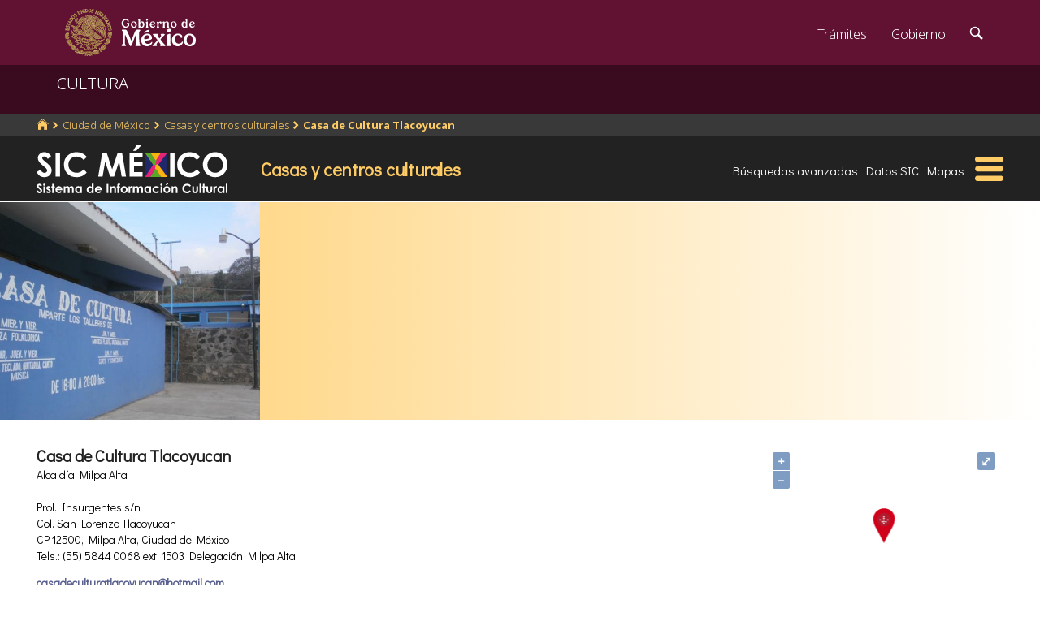

--- FILE ---
content_type: text/html; charset=utf-8
request_url: https://www.google.com/recaptcha/api2/anchor?ar=1&k=6LcMKhwUAAAAACZnqLi6YLyS6roOn9-v8RRXA_Bs&co=aHR0cHM6Ly9zaWMuZ29iLm14OjQ0Mw..&hl=en&v=7gg7H51Q-naNfhmCP3_R47ho&size=invisible&anchor-ms=20000&execute-ms=30000&cb=wi61ml3avnpe
body_size: 49044
content:
<!DOCTYPE HTML><html dir="ltr" lang="en"><head><meta http-equiv="Content-Type" content="text/html; charset=UTF-8">
<meta http-equiv="X-UA-Compatible" content="IE=edge">
<title>reCAPTCHA</title>
<style type="text/css">
/* cyrillic-ext */
@font-face {
  font-family: 'Roboto';
  font-style: normal;
  font-weight: 400;
  font-stretch: 100%;
  src: url(//fonts.gstatic.com/s/roboto/v48/KFO7CnqEu92Fr1ME7kSn66aGLdTylUAMa3GUBHMdazTgWw.woff2) format('woff2');
  unicode-range: U+0460-052F, U+1C80-1C8A, U+20B4, U+2DE0-2DFF, U+A640-A69F, U+FE2E-FE2F;
}
/* cyrillic */
@font-face {
  font-family: 'Roboto';
  font-style: normal;
  font-weight: 400;
  font-stretch: 100%;
  src: url(//fonts.gstatic.com/s/roboto/v48/KFO7CnqEu92Fr1ME7kSn66aGLdTylUAMa3iUBHMdazTgWw.woff2) format('woff2');
  unicode-range: U+0301, U+0400-045F, U+0490-0491, U+04B0-04B1, U+2116;
}
/* greek-ext */
@font-face {
  font-family: 'Roboto';
  font-style: normal;
  font-weight: 400;
  font-stretch: 100%;
  src: url(//fonts.gstatic.com/s/roboto/v48/KFO7CnqEu92Fr1ME7kSn66aGLdTylUAMa3CUBHMdazTgWw.woff2) format('woff2');
  unicode-range: U+1F00-1FFF;
}
/* greek */
@font-face {
  font-family: 'Roboto';
  font-style: normal;
  font-weight: 400;
  font-stretch: 100%;
  src: url(//fonts.gstatic.com/s/roboto/v48/KFO7CnqEu92Fr1ME7kSn66aGLdTylUAMa3-UBHMdazTgWw.woff2) format('woff2');
  unicode-range: U+0370-0377, U+037A-037F, U+0384-038A, U+038C, U+038E-03A1, U+03A3-03FF;
}
/* math */
@font-face {
  font-family: 'Roboto';
  font-style: normal;
  font-weight: 400;
  font-stretch: 100%;
  src: url(//fonts.gstatic.com/s/roboto/v48/KFO7CnqEu92Fr1ME7kSn66aGLdTylUAMawCUBHMdazTgWw.woff2) format('woff2');
  unicode-range: U+0302-0303, U+0305, U+0307-0308, U+0310, U+0312, U+0315, U+031A, U+0326-0327, U+032C, U+032F-0330, U+0332-0333, U+0338, U+033A, U+0346, U+034D, U+0391-03A1, U+03A3-03A9, U+03B1-03C9, U+03D1, U+03D5-03D6, U+03F0-03F1, U+03F4-03F5, U+2016-2017, U+2034-2038, U+203C, U+2040, U+2043, U+2047, U+2050, U+2057, U+205F, U+2070-2071, U+2074-208E, U+2090-209C, U+20D0-20DC, U+20E1, U+20E5-20EF, U+2100-2112, U+2114-2115, U+2117-2121, U+2123-214F, U+2190, U+2192, U+2194-21AE, U+21B0-21E5, U+21F1-21F2, U+21F4-2211, U+2213-2214, U+2216-22FF, U+2308-230B, U+2310, U+2319, U+231C-2321, U+2336-237A, U+237C, U+2395, U+239B-23B7, U+23D0, U+23DC-23E1, U+2474-2475, U+25AF, U+25B3, U+25B7, U+25BD, U+25C1, U+25CA, U+25CC, U+25FB, U+266D-266F, U+27C0-27FF, U+2900-2AFF, U+2B0E-2B11, U+2B30-2B4C, U+2BFE, U+3030, U+FF5B, U+FF5D, U+1D400-1D7FF, U+1EE00-1EEFF;
}
/* symbols */
@font-face {
  font-family: 'Roboto';
  font-style: normal;
  font-weight: 400;
  font-stretch: 100%;
  src: url(//fonts.gstatic.com/s/roboto/v48/KFO7CnqEu92Fr1ME7kSn66aGLdTylUAMaxKUBHMdazTgWw.woff2) format('woff2');
  unicode-range: U+0001-000C, U+000E-001F, U+007F-009F, U+20DD-20E0, U+20E2-20E4, U+2150-218F, U+2190, U+2192, U+2194-2199, U+21AF, U+21E6-21F0, U+21F3, U+2218-2219, U+2299, U+22C4-22C6, U+2300-243F, U+2440-244A, U+2460-24FF, U+25A0-27BF, U+2800-28FF, U+2921-2922, U+2981, U+29BF, U+29EB, U+2B00-2BFF, U+4DC0-4DFF, U+FFF9-FFFB, U+10140-1018E, U+10190-1019C, U+101A0, U+101D0-101FD, U+102E0-102FB, U+10E60-10E7E, U+1D2C0-1D2D3, U+1D2E0-1D37F, U+1F000-1F0FF, U+1F100-1F1AD, U+1F1E6-1F1FF, U+1F30D-1F30F, U+1F315, U+1F31C, U+1F31E, U+1F320-1F32C, U+1F336, U+1F378, U+1F37D, U+1F382, U+1F393-1F39F, U+1F3A7-1F3A8, U+1F3AC-1F3AF, U+1F3C2, U+1F3C4-1F3C6, U+1F3CA-1F3CE, U+1F3D4-1F3E0, U+1F3ED, U+1F3F1-1F3F3, U+1F3F5-1F3F7, U+1F408, U+1F415, U+1F41F, U+1F426, U+1F43F, U+1F441-1F442, U+1F444, U+1F446-1F449, U+1F44C-1F44E, U+1F453, U+1F46A, U+1F47D, U+1F4A3, U+1F4B0, U+1F4B3, U+1F4B9, U+1F4BB, U+1F4BF, U+1F4C8-1F4CB, U+1F4D6, U+1F4DA, U+1F4DF, U+1F4E3-1F4E6, U+1F4EA-1F4ED, U+1F4F7, U+1F4F9-1F4FB, U+1F4FD-1F4FE, U+1F503, U+1F507-1F50B, U+1F50D, U+1F512-1F513, U+1F53E-1F54A, U+1F54F-1F5FA, U+1F610, U+1F650-1F67F, U+1F687, U+1F68D, U+1F691, U+1F694, U+1F698, U+1F6AD, U+1F6B2, U+1F6B9-1F6BA, U+1F6BC, U+1F6C6-1F6CF, U+1F6D3-1F6D7, U+1F6E0-1F6EA, U+1F6F0-1F6F3, U+1F6F7-1F6FC, U+1F700-1F7FF, U+1F800-1F80B, U+1F810-1F847, U+1F850-1F859, U+1F860-1F887, U+1F890-1F8AD, U+1F8B0-1F8BB, U+1F8C0-1F8C1, U+1F900-1F90B, U+1F93B, U+1F946, U+1F984, U+1F996, U+1F9E9, U+1FA00-1FA6F, U+1FA70-1FA7C, U+1FA80-1FA89, U+1FA8F-1FAC6, U+1FACE-1FADC, U+1FADF-1FAE9, U+1FAF0-1FAF8, U+1FB00-1FBFF;
}
/* vietnamese */
@font-face {
  font-family: 'Roboto';
  font-style: normal;
  font-weight: 400;
  font-stretch: 100%;
  src: url(//fonts.gstatic.com/s/roboto/v48/KFO7CnqEu92Fr1ME7kSn66aGLdTylUAMa3OUBHMdazTgWw.woff2) format('woff2');
  unicode-range: U+0102-0103, U+0110-0111, U+0128-0129, U+0168-0169, U+01A0-01A1, U+01AF-01B0, U+0300-0301, U+0303-0304, U+0308-0309, U+0323, U+0329, U+1EA0-1EF9, U+20AB;
}
/* latin-ext */
@font-face {
  font-family: 'Roboto';
  font-style: normal;
  font-weight: 400;
  font-stretch: 100%;
  src: url(//fonts.gstatic.com/s/roboto/v48/KFO7CnqEu92Fr1ME7kSn66aGLdTylUAMa3KUBHMdazTgWw.woff2) format('woff2');
  unicode-range: U+0100-02BA, U+02BD-02C5, U+02C7-02CC, U+02CE-02D7, U+02DD-02FF, U+0304, U+0308, U+0329, U+1D00-1DBF, U+1E00-1E9F, U+1EF2-1EFF, U+2020, U+20A0-20AB, U+20AD-20C0, U+2113, U+2C60-2C7F, U+A720-A7FF;
}
/* latin */
@font-face {
  font-family: 'Roboto';
  font-style: normal;
  font-weight: 400;
  font-stretch: 100%;
  src: url(//fonts.gstatic.com/s/roboto/v48/KFO7CnqEu92Fr1ME7kSn66aGLdTylUAMa3yUBHMdazQ.woff2) format('woff2');
  unicode-range: U+0000-00FF, U+0131, U+0152-0153, U+02BB-02BC, U+02C6, U+02DA, U+02DC, U+0304, U+0308, U+0329, U+2000-206F, U+20AC, U+2122, U+2191, U+2193, U+2212, U+2215, U+FEFF, U+FFFD;
}
/* cyrillic-ext */
@font-face {
  font-family: 'Roboto';
  font-style: normal;
  font-weight: 500;
  font-stretch: 100%;
  src: url(//fonts.gstatic.com/s/roboto/v48/KFO7CnqEu92Fr1ME7kSn66aGLdTylUAMa3GUBHMdazTgWw.woff2) format('woff2');
  unicode-range: U+0460-052F, U+1C80-1C8A, U+20B4, U+2DE0-2DFF, U+A640-A69F, U+FE2E-FE2F;
}
/* cyrillic */
@font-face {
  font-family: 'Roboto';
  font-style: normal;
  font-weight: 500;
  font-stretch: 100%;
  src: url(//fonts.gstatic.com/s/roboto/v48/KFO7CnqEu92Fr1ME7kSn66aGLdTylUAMa3iUBHMdazTgWw.woff2) format('woff2');
  unicode-range: U+0301, U+0400-045F, U+0490-0491, U+04B0-04B1, U+2116;
}
/* greek-ext */
@font-face {
  font-family: 'Roboto';
  font-style: normal;
  font-weight: 500;
  font-stretch: 100%;
  src: url(//fonts.gstatic.com/s/roboto/v48/KFO7CnqEu92Fr1ME7kSn66aGLdTylUAMa3CUBHMdazTgWw.woff2) format('woff2');
  unicode-range: U+1F00-1FFF;
}
/* greek */
@font-face {
  font-family: 'Roboto';
  font-style: normal;
  font-weight: 500;
  font-stretch: 100%;
  src: url(//fonts.gstatic.com/s/roboto/v48/KFO7CnqEu92Fr1ME7kSn66aGLdTylUAMa3-UBHMdazTgWw.woff2) format('woff2');
  unicode-range: U+0370-0377, U+037A-037F, U+0384-038A, U+038C, U+038E-03A1, U+03A3-03FF;
}
/* math */
@font-face {
  font-family: 'Roboto';
  font-style: normal;
  font-weight: 500;
  font-stretch: 100%;
  src: url(//fonts.gstatic.com/s/roboto/v48/KFO7CnqEu92Fr1ME7kSn66aGLdTylUAMawCUBHMdazTgWw.woff2) format('woff2');
  unicode-range: U+0302-0303, U+0305, U+0307-0308, U+0310, U+0312, U+0315, U+031A, U+0326-0327, U+032C, U+032F-0330, U+0332-0333, U+0338, U+033A, U+0346, U+034D, U+0391-03A1, U+03A3-03A9, U+03B1-03C9, U+03D1, U+03D5-03D6, U+03F0-03F1, U+03F4-03F5, U+2016-2017, U+2034-2038, U+203C, U+2040, U+2043, U+2047, U+2050, U+2057, U+205F, U+2070-2071, U+2074-208E, U+2090-209C, U+20D0-20DC, U+20E1, U+20E5-20EF, U+2100-2112, U+2114-2115, U+2117-2121, U+2123-214F, U+2190, U+2192, U+2194-21AE, U+21B0-21E5, U+21F1-21F2, U+21F4-2211, U+2213-2214, U+2216-22FF, U+2308-230B, U+2310, U+2319, U+231C-2321, U+2336-237A, U+237C, U+2395, U+239B-23B7, U+23D0, U+23DC-23E1, U+2474-2475, U+25AF, U+25B3, U+25B7, U+25BD, U+25C1, U+25CA, U+25CC, U+25FB, U+266D-266F, U+27C0-27FF, U+2900-2AFF, U+2B0E-2B11, U+2B30-2B4C, U+2BFE, U+3030, U+FF5B, U+FF5D, U+1D400-1D7FF, U+1EE00-1EEFF;
}
/* symbols */
@font-face {
  font-family: 'Roboto';
  font-style: normal;
  font-weight: 500;
  font-stretch: 100%;
  src: url(//fonts.gstatic.com/s/roboto/v48/KFO7CnqEu92Fr1ME7kSn66aGLdTylUAMaxKUBHMdazTgWw.woff2) format('woff2');
  unicode-range: U+0001-000C, U+000E-001F, U+007F-009F, U+20DD-20E0, U+20E2-20E4, U+2150-218F, U+2190, U+2192, U+2194-2199, U+21AF, U+21E6-21F0, U+21F3, U+2218-2219, U+2299, U+22C4-22C6, U+2300-243F, U+2440-244A, U+2460-24FF, U+25A0-27BF, U+2800-28FF, U+2921-2922, U+2981, U+29BF, U+29EB, U+2B00-2BFF, U+4DC0-4DFF, U+FFF9-FFFB, U+10140-1018E, U+10190-1019C, U+101A0, U+101D0-101FD, U+102E0-102FB, U+10E60-10E7E, U+1D2C0-1D2D3, U+1D2E0-1D37F, U+1F000-1F0FF, U+1F100-1F1AD, U+1F1E6-1F1FF, U+1F30D-1F30F, U+1F315, U+1F31C, U+1F31E, U+1F320-1F32C, U+1F336, U+1F378, U+1F37D, U+1F382, U+1F393-1F39F, U+1F3A7-1F3A8, U+1F3AC-1F3AF, U+1F3C2, U+1F3C4-1F3C6, U+1F3CA-1F3CE, U+1F3D4-1F3E0, U+1F3ED, U+1F3F1-1F3F3, U+1F3F5-1F3F7, U+1F408, U+1F415, U+1F41F, U+1F426, U+1F43F, U+1F441-1F442, U+1F444, U+1F446-1F449, U+1F44C-1F44E, U+1F453, U+1F46A, U+1F47D, U+1F4A3, U+1F4B0, U+1F4B3, U+1F4B9, U+1F4BB, U+1F4BF, U+1F4C8-1F4CB, U+1F4D6, U+1F4DA, U+1F4DF, U+1F4E3-1F4E6, U+1F4EA-1F4ED, U+1F4F7, U+1F4F9-1F4FB, U+1F4FD-1F4FE, U+1F503, U+1F507-1F50B, U+1F50D, U+1F512-1F513, U+1F53E-1F54A, U+1F54F-1F5FA, U+1F610, U+1F650-1F67F, U+1F687, U+1F68D, U+1F691, U+1F694, U+1F698, U+1F6AD, U+1F6B2, U+1F6B9-1F6BA, U+1F6BC, U+1F6C6-1F6CF, U+1F6D3-1F6D7, U+1F6E0-1F6EA, U+1F6F0-1F6F3, U+1F6F7-1F6FC, U+1F700-1F7FF, U+1F800-1F80B, U+1F810-1F847, U+1F850-1F859, U+1F860-1F887, U+1F890-1F8AD, U+1F8B0-1F8BB, U+1F8C0-1F8C1, U+1F900-1F90B, U+1F93B, U+1F946, U+1F984, U+1F996, U+1F9E9, U+1FA00-1FA6F, U+1FA70-1FA7C, U+1FA80-1FA89, U+1FA8F-1FAC6, U+1FACE-1FADC, U+1FADF-1FAE9, U+1FAF0-1FAF8, U+1FB00-1FBFF;
}
/* vietnamese */
@font-face {
  font-family: 'Roboto';
  font-style: normal;
  font-weight: 500;
  font-stretch: 100%;
  src: url(//fonts.gstatic.com/s/roboto/v48/KFO7CnqEu92Fr1ME7kSn66aGLdTylUAMa3OUBHMdazTgWw.woff2) format('woff2');
  unicode-range: U+0102-0103, U+0110-0111, U+0128-0129, U+0168-0169, U+01A0-01A1, U+01AF-01B0, U+0300-0301, U+0303-0304, U+0308-0309, U+0323, U+0329, U+1EA0-1EF9, U+20AB;
}
/* latin-ext */
@font-face {
  font-family: 'Roboto';
  font-style: normal;
  font-weight: 500;
  font-stretch: 100%;
  src: url(//fonts.gstatic.com/s/roboto/v48/KFO7CnqEu92Fr1ME7kSn66aGLdTylUAMa3KUBHMdazTgWw.woff2) format('woff2');
  unicode-range: U+0100-02BA, U+02BD-02C5, U+02C7-02CC, U+02CE-02D7, U+02DD-02FF, U+0304, U+0308, U+0329, U+1D00-1DBF, U+1E00-1E9F, U+1EF2-1EFF, U+2020, U+20A0-20AB, U+20AD-20C0, U+2113, U+2C60-2C7F, U+A720-A7FF;
}
/* latin */
@font-face {
  font-family: 'Roboto';
  font-style: normal;
  font-weight: 500;
  font-stretch: 100%;
  src: url(//fonts.gstatic.com/s/roboto/v48/KFO7CnqEu92Fr1ME7kSn66aGLdTylUAMa3yUBHMdazQ.woff2) format('woff2');
  unicode-range: U+0000-00FF, U+0131, U+0152-0153, U+02BB-02BC, U+02C6, U+02DA, U+02DC, U+0304, U+0308, U+0329, U+2000-206F, U+20AC, U+2122, U+2191, U+2193, U+2212, U+2215, U+FEFF, U+FFFD;
}
/* cyrillic-ext */
@font-face {
  font-family: 'Roboto';
  font-style: normal;
  font-weight: 900;
  font-stretch: 100%;
  src: url(//fonts.gstatic.com/s/roboto/v48/KFO7CnqEu92Fr1ME7kSn66aGLdTylUAMa3GUBHMdazTgWw.woff2) format('woff2');
  unicode-range: U+0460-052F, U+1C80-1C8A, U+20B4, U+2DE0-2DFF, U+A640-A69F, U+FE2E-FE2F;
}
/* cyrillic */
@font-face {
  font-family: 'Roboto';
  font-style: normal;
  font-weight: 900;
  font-stretch: 100%;
  src: url(//fonts.gstatic.com/s/roboto/v48/KFO7CnqEu92Fr1ME7kSn66aGLdTylUAMa3iUBHMdazTgWw.woff2) format('woff2');
  unicode-range: U+0301, U+0400-045F, U+0490-0491, U+04B0-04B1, U+2116;
}
/* greek-ext */
@font-face {
  font-family: 'Roboto';
  font-style: normal;
  font-weight: 900;
  font-stretch: 100%;
  src: url(//fonts.gstatic.com/s/roboto/v48/KFO7CnqEu92Fr1ME7kSn66aGLdTylUAMa3CUBHMdazTgWw.woff2) format('woff2');
  unicode-range: U+1F00-1FFF;
}
/* greek */
@font-face {
  font-family: 'Roboto';
  font-style: normal;
  font-weight: 900;
  font-stretch: 100%;
  src: url(//fonts.gstatic.com/s/roboto/v48/KFO7CnqEu92Fr1ME7kSn66aGLdTylUAMa3-UBHMdazTgWw.woff2) format('woff2');
  unicode-range: U+0370-0377, U+037A-037F, U+0384-038A, U+038C, U+038E-03A1, U+03A3-03FF;
}
/* math */
@font-face {
  font-family: 'Roboto';
  font-style: normal;
  font-weight: 900;
  font-stretch: 100%;
  src: url(//fonts.gstatic.com/s/roboto/v48/KFO7CnqEu92Fr1ME7kSn66aGLdTylUAMawCUBHMdazTgWw.woff2) format('woff2');
  unicode-range: U+0302-0303, U+0305, U+0307-0308, U+0310, U+0312, U+0315, U+031A, U+0326-0327, U+032C, U+032F-0330, U+0332-0333, U+0338, U+033A, U+0346, U+034D, U+0391-03A1, U+03A3-03A9, U+03B1-03C9, U+03D1, U+03D5-03D6, U+03F0-03F1, U+03F4-03F5, U+2016-2017, U+2034-2038, U+203C, U+2040, U+2043, U+2047, U+2050, U+2057, U+205F, U+2070-2071, U+2074-208E, U+2090-209C, U+20D0-20DC, U+20E1, U+20E5-20EF, U+2100-2112, U+2114-2115, U+2117-2121, U+2123-214F, U+2190, U+2192, U+2194-21AE, U+21B0-21E5, U+21F1-21F2, U+21F4-2211, U+2213-2214, U+2216-22FF, U+2308-230B, U+2310, U+2319, U+231C-2321, U+2336-237A, U+237C, U+2395, U+239B-23B7, U+23D0, U+23DC-23E1, U+2474-2475, U+25AF, U+25B3, U+25B7, U+25BD, U+25C1, U+25CA, U+25CC, U+25FB, U+266D-266F, U+27C0-27FF, U+2900-2AFF, U+2B0E-2B11, U+2B30-2B4C, U+2BFE, U+3030, U+FF5B, U+FF5D, U+1D400-1D7FF, U+1EE00-1EEFF;
}
/* symbols */
@font-face {
  font-family: 'Roboto';
  font-style: normal;
  font-weight: 900;
  font-stretch: 100%;
  src: url(//fonts.gstatic.com/s/roboto/v48/KFO7CnqEu92Fr1ME7kSn66aGLdTylUAMaxKUBHMdazTgWw.woff2) format('woff2');
  unicode-range: U+0001-000C, U+000E-001F, U+007F-009F, U+20DD-20E0, U+20E2-20E4, U+2150-218F, U+2190, U+2192, U+2194-2199, U+21AF, U+21E6-21F0, U+21F3, U+2218-2219, U+2299, U+22C4-22C6, U+2300-243F, U+2440-244A, U+2460-24FF, U+25A0-27BF, U+2800-28FF, U+2921-2922, U+2981, U+29BF, U+29EB, U+2B00-2BFF, U+4DC0-4DFF, U+FFF9-FFFB, U+10140-1018E, U+10190-1019C, U+101A0, U+101D0-101FD, U+102E0-102FB, U+10E60-10E7E, U+1D2C0-1D2D3, U+1D2E0-1D37F, U+1F000-1F0FF, U+1F100-1F1AD, U+1F1E6-1F1FF, U+1F30D-1F30F, U+1F315, U+1F31C, U+1F31E, U+1F320-1F32C, U+1F336, U+1F378, U+1F37D, U+1F382, U+1F393-1F39F, U+1F3A7-1F3A8, U+1F3AC-1F3AF, U+1F3C2, U+1F3C4-1F3C6, U+1F3CA-1F3CE, U+1F3D4-1F3E0, U+1F3ED, U+1F3F1-1F3F3, U+1F3F5-1F3F7, U+1F408, U+1F415, U+1F41F, U+1F426, U+1F43F, U+1F441-1F442, U+1F444, U+1F446-1F449, U+1F44C-1F44E, U+1F453, U+1F46A, U+1F47D, U+1F4A3, U+1F4B0, U+1F4B3, U+1F4B9, U+1F4BB, U+1F4BF, U+1F4C8-1F4CB, U+1F4D6, U+1F4DA, U+1F4DF, U+1F4E3-1F4E6, U+1F4EA-1F4ED, U+1F4F7, U+1F4F9-1F4FB, U+1F4FD-1F4FE, U+1F503, U+1F507-1F50B, U+1F50D, U+1F512-1F513, U+1F53E-1F54A, U+1F54F-1F5FA, U+1F610, U+1F650-1F67F, U+1F687, U+1F68D, U+1F691, U+1F694, U+1F698, U+1F6AD, U+1F6B2, U+1F6B9-1F6BA, U+1F6BC, U+1F6C6-1F6CF, U+1F6D3-1F6D7, U+1F6E0-1F6EA, U+1F6F0-1F6F3, U+1F6F7-1F6FC, U+1F700-1F7FF, U+1F800-1F80B, U+1F810-1F847, U+1F850-1F859, U+1F860-1F887, U+1F890-1F8AD, U+1F8B0-1F8BB, U+1F8C0-1F8C1, U+1F900-1F90B, U+1F93B, U+1F946, U+1F984, U+1F996, U+1F9E9, U+1FA00-1FA6F, U+1FA70-1FA7C, U+1FA80-1FA89, U+1FA8F-1FAC6, U+1FACE-1FADC, U+1FADF-1FAE9, U+1FAF0-1FAF8, U+1FB00-1FBFF;
}
/* vietnamese */
@font-face {
  font-family: 'Roboto';
  font-style: normal;
  font-weight: 900;
  font-stretch: 100%;
  src: url(//fonts.gstatic.com/s/roboto/v48/KFO7CnqEu92Fr1ME7kSn66aGLdTylUAMa3OUBHMdazTgWw.woff2) format('woff2');
  unicode-range: U+0102-0103, U+0110-0111, U+0128-0129, U+0168-0169, U+01A0-01A1, U+01AF-01B0, U+0300-0301, U+0303-0304, U+0308-0309, U+0323, U+0329, U+1EA0-1EF9, U+20AB;
}
/* latin-ext */
@font-face {
  font-family: 'Roboto';
  font-style: normal;
  font-weight: 900;
  font-stretch: 100%;
  src: url(//fonts.gstatic.com/s/roboto/v48/KFO7CnqEu92Fr1ME7kSn66aGLdTylUAMa3KUBHMdazTgWw.woff2) format('woff2');
  unicode-range: U+0100-02BA, U+02BD-02C5, U+02C7-02CC, U+02CE-02D7, U+02DD-02FF, U+0304, U+0308, U+0329, U+1D00-1DBF, U+1E00-1E9F, U+1EF2-1EFF, U+2020, U+20A0-20AB, U+20AD-20C0, U+2113, U+2C60-2C7F, U+A720-A7FF;
}
/* latin */
@font-face {
  font-family: 'Roboto';
  font-style: normal;
  font-weight: 900;
  font-stretch: 100%;
  src: url(//fonts.gstatic.com/s/roboto/v48/KFO7CnqEu92Fr1ME7kSn66aGLdTylUAMa3yUBHMdazQ.woff2) format('woff2');
  unicode-range: U+0000-00FF, U+0131, U+0152-0153, U+02BB-02BC, U+02C6, U+02DA, U+02DC, U+0304, U+0308, U+0329, U+2000-206F, U+20AC, U+2122, U+2191, U+2193, U+2212, U+2215, U+FEFF, U+FFFD;
}

</style>
<link rel="stylesheet" type="text/css" href="https://www.gstatic.com/recaptcha/releases/7gg7H51Q-naNfhmCP3_R47ho/styles__ltr.css">
<script nonce="4kznvhocROdqXoUQSCKY7w" type="text/javascript">window['__recaptcha_api'] = 'https://www.google.com/recaptcha/api2/';</script>
<script type="text/javascript" src="https://www.gstatic.com/recaptcha/releases/7gg7H51Q-naNfhmCP3_R47ho/recaptcha__en.js" nonce="4kznvhocROdqXoUQSCKY7w">
      
    </script></head>
<body><div id="rc-anchor-alert" class="rc-anchor-alert"></div>
<input type="hidden" id="recaptcha-token" value="[base64]">
<script type="text/javascript" nonce="4kznvhocROdqXoUQSCKY7w">
      recaptcha.anchor.Main.init("[\x22ainput\x22,[\x22bgdata\x22,\x22\x22,\[base64]/[base64]/[base64]/KE4oMTI0LHYsdi5HKSxMWihsLHYpKTpOKDEyNCx2LGwpLFYpLHYpLFQpKSxGKDE3MSx2KX0scjc9ZnVuY3Rpb24obCl7cmV0dXJuIGx9LEM9ZnVuY3Rpb24obCxWLHYpe04odixsLFYpLFZbYWtdPTI3OTZ9LG49ZnVuY3Rpb24obCxWKXtWLlg9KChWLlg/[base64]/[base64]/[base64]/[base64]/[base64]/[base64]/[base64]/[base64]/[base64]/[base64]/[base64]\\u003d\x22,\[base64]\\u003d\\u003d\x22,\x22wpQrX2jClcO2wqbCp8OaScO9dEvDuRN+wp0Qw5JDNCrCn8KjD8OGw4Umb8Ooc0PCkMO8wr7CgAUew7x5U8KtwqpJZsKKd2Rgw4o4wpPCssOjwoNuwrggw5UDRXTCosKawq/CjcOpwo4DHMO+w7bDmUg5wpvDtcOCwrLDlFwuFcKCwpwMEDFmIcOCw4/DrsKiwqxOaDxow4Urw7HCgw/CsDVgccOcw5fCpQbCrcK/ecO6RcOJwpFCwo9hAzEgw7TCnnXCkMOkLsObw5duw4NXLMOcwrxwwoTDhDhSEzISSmJWw5NxW8KKw5dlw5fDmsOqw6Qcw6DDpmrCssKqwpnDhTXDvDUzw4YQMnXDlnhcw6fDlXfCnB/[base64]/GiBVe8OFw5/Ck8OhAsKjJj/CnMKXP8Kcwp/DuMOrw5Yew4zDmMOmwp9MEjofwqPDgsO3Y0jDq8OsesOHwqEkVMORTUNuYSjDi8KIRcKQwrfCrcOEfn/CrSfDi3nClBZsT8OyI8OfwpzDuMOPwrFOwqx4eGhFNsOawp0QLcO/[base64]/DmsKawoXClsOlJSYEw4I0XMKfesKyXsKaZMOuSznCpywxwq3DnMOhwqLCukZeWcKnXX41RsOFw59twoJ2PVDDiwRVw45rw4PCsMKAw6kGLsOOwr/Ch8OKAH/CscKuw4AMw4xhw5IAMMKaw6Nzw5NRIB3DqzLCpcKLw7Ubw7omw43CusKbO8KLYQTDpsOSJMOfPWrCp8K2EADDtFRAbRHDqB/Dq24QX8OVHMKSwr3DosKwT8KqwqoXw4EeQmM4wpUxw5bCuMO1csKgw4ImwqYMPMKDwrXCpMOuwqkCNcKMw7p2wrPCghvCg8Ofw7jCtsKew65NMsKod8K5wqrDmTPCvcKaw7QWIw0jXWrCi8KPZHonFsKWVVHCncOFwq/Dtl0Iw4rDgXDComvCrC99GMOfwoLCmExbwrPCliJYwpTCl1rCl8OOMX4TwpnCj8Kww7/DpkXCv8K8EMO7QgA0DiJEZcOOwp3DontDexvDvMO4wonDr8K9VsK/w5B1QRzCjsO7TyEqwoLCtcO3w693w7gZw4nCrcORanUDXMOaHsOIw73CncOqC8KXw6l+a8KkwrbDphJvacK/QsOBOMOXK8KMBCzDisO9R2FANwJTw6x+LClvEMKOwqBqUDNtw5I9w7TCoyfDhmhNwrYgVgLDtcKFwpkHJsODwooDwpvDhGjCl21TIl/CpsKaNcOFInrDgATDghUQw53CoUFTL8K7wrdCSWLChcORwpbCjcO4w5jCnMOCY8OAPsKVecOcR8Ohwp5haMKCWxBYwpbChUfCq8K9bcOtw5oAYMO1bcOvw5lhw7Mbw5nCs8KfUAjDnRTCqUUwwqTCnH/CocO/RMKawqkzc8KAPh5Rw6YkK8OpIgY0exZtwoPCucK/w4/[base64]/ChlVLNVzDu3PDiMKiw6DDu8OkBMOOwrrDj1Zlw6FhbsKqw7JaeFfCqcKbdcKEwrkNwpJyY14BP8OAw7/DiMOxeMKZD8Ozw7rCmjEEw47CkMKYFcKdDRbDt1Agwp3DkcKCwofDucKKw4pkIcObw4w3L8KWL3IkwrjDlxMmakgAEx/[base64]/[base64]/[base64]/Ct8OMwo7DgMKyPcKRAhdkwqvDhCgKJsKgw6LCmBR3I2vCgFMvw7xKU8OoFzzDgsOWDsKHczdYdAxcEsK2DCHCvcOmw6hlP0A4wpLCinFcwrTDiMO6TDcySR5ew6FHwoTCtMKSw6XCpA/CpMOCMcOqwrvDhTzDn1rCvAFlRMOrUWjDrcKpb8OJwqZuwqHCiRvDhMKgw5lIwqR4wobCr21gGsK8Ji4swpp3woQtwrfCj1MxV8K2wr9Vwr/[base64]/[base64]/DrsKbwo1EdMKXwqDDoMOfMcK7X8OvBMKxPDDDmcKIwqvDgcOLBycRQgDCuV5dwqfCqSHCmMO/[base64]/[base64]/wqPCkj9ww5HCrcKMw7d5JQPDgD11Hj7DtR87wo7DnF3Cs3zCrgdVwoIwwpTCoTxbBGlXRMK8DTMINsOZw4MUw6YcwpRUwrYIMx/DmicuB8Ojc8KPwr3CicOJw5rClBM/VsO4w4goWMOiUkg9aEk4woI7wotwwqzCicO1OcObw5/Dq8O8RS4yJVfDg8OUwpIswqk8wr3DnT/[base64]/wqFsbmrCtsOhD2LCm8OewqUVKMKkwrTClwd6U8K2HkbDvi3Dn8KyUDRQw5lmXWfDmgMIwqPChVjCmgR5w5Ryw5DDhCEUE8OaDcOqwoBtwolLwos+wpfCiMKGwqDCnS/DuMOTayHDiMOhK8KdQ0vDijEhwpIOJ8KGwr7CnsO1w5RUwoJXw4wJaBjDk0vClSMmw4nDssOvasOTJkI4wrEhwqHDtcKlwq3ChcO4w4fCk8Ktw59nw4snX3EowqRwRMOHw47DrgxMGCknfcOqwqrDncO2E1/DuGjCtQckFMOSw6bDsMKsw4zCuGcKw5vCscOSKcKkwqYZAB7Cv8OXXQYVw5HDlR3DoxJJwp9vD3web1nChT7CjcKuDlbDo8OMwrRTesKZwofCgMOnw4PCg8Kxwq3CrmLCg3/DtsOlfAPCqMOEUEDDp8OWwqXDt3DDt8KWOAnCqMKNfcKwwo/[base64]/DvcKrwonCsU1PwovCqF9vUCnCjA3ClAIXworCtMOwBcO/[base64]/wpHCqcOmw6AnHzcRVcKQeDjCksOjOU3Dv8KpecKSfHnDphwJaMK+w7LClw7DvMOxSWMEwoAZwpkYwoV/GH4swqtwwpvDvG5fI8KRZsKUwpxWcEkZEknCnEAowp/DoUHDvMKkQXzDgcOWAMOJw5TDgMOBAsOVEsOUASHCm8OjFw1uw5IvcsKzJ8O9wqLDsCEzF3LDjTcDw6x0w4M9blYzP8KvUcK8wqg+wr4Ww69SXsKZwpZEwoBOBMKSVsKbwq4Mw7TCtsOIERJuNR7CksOfwojDo8OEw6bDksKXwpNbBVnCucO/bsOHw4fCjANzIMK9w5dGD1/ClsOFw6TDnyjCocOzNTvCilHCmjFVAMORFgnCr8KHw7kPwozDtm4CBVU6PsORwpMXVsKiw6hAVlPCvMKufkrDjcOCw6N/w67DssKyw595YTkIw6nCijVfw5BvWToxw7PDsMKJwoXDicK1wqJ3wrLClig5wp7CrMKaCMONw4NmdcOjLgfCg1TDp8Kww4bCgFZFacOTw6AVHlJle3/CssOKVEvDscKbwpgQw6MXdVHDrDIdwrHDm8K/[base64]/[base64]/DmsOCD2DDl8OBw4cSO8KbMcKzwpciZX7DssK1wqnDngLCksOYw7rCnWjDqMKywqQ1e3VELnEuwq3DlMODRTrCpwcFUMKxw4IgwrlNwqQAHDTDhcOxTAPCgcOUEsKww5vCt3M/[base64]/CqAMNw61Yw50HVT08wr7Dp8K5F2srSMOxwptDQ8KDw5PCtAjDssO1CsK1WsKXfMK1e8Kww7JHw6VTw6VAwqQIw6wmexTCngLDkkYYw7c/w6EuGg3CrMKlwpLCjMO0NmrDhwfCksOmwpjCrRkPw5rDicK0KcK9YsODw7bDgVtOw43CjFDDq8KIwrzCuMK8FsKeZB4mw57CpiZ0wqRNw7JRJTAbaTnDtMK2wpphch5tw43Cng7DmhLDhzcoEEYZA1E/w5NIw7PCt8KPwoXClcKEOMOew5U8w7oKwr9Hw7DDvMOPw4PDrMKkFcKUIhUwUHJxZ8Obw4Ryw50HwqUfwpTCqhQbZEV0acKKD8KxCwjCjMOFIVZ7wpfDocOKwq3CgFzDqmjCnsO2w4/CusKHw74+wpPDlcOgw7XCsB81B8KRwrLDuMO/[base64]/DpXTCm8OKwqbCocOXZQvDlcKPwqPCuDHClHQYw7jDm8Kywr0gw71PwqrCvMKBwqXDqR3DuMK8wp/[base64]/[base64]/wrAxw6rCkzZawpoSw4MOwqwuRE/CkQJUw70yTsOEZMOrZcKNw6RGEcKFeMKJwp3CisOLZ8Kow6XCqz4NfnbCuEvCmAHClsK6w4JPwql4w4J9PcKUw7FXwocTTkfCpcOkw6DCrsO8wqnCiMOOwrfDuzfCpMKnw4MPw4lvw6/Ci3/CtWrDkyAsb8Klw4Jpw6XCiUvDjXPDgmAnJR/Dm1jDiScsw7klSFnCqcOYw7bDqMOjwoAwMsOoccK3EsONU8Ogwq5jw7huUsKRw6VYwqPDsCZPOMO5VsK7KsKBI0DCi8KYFkLDqMK1wqPDsmnCrCpzRMO2wrnDhjkcUl9UwrbChcKKwoZ4w4sYwqvCmT40w5rDosO5w7UVBn/ClcKmCRYoFU3DvcOCw6kww4AqNcOVZjvCm1QFEMK8w6DDkBReZXtXwrXCri0iw5Z2wobCn3PDnVpkIMKHVEfChMOxwrYwUADDuzvCjz9KwrrDncOOd8OPwp5qw6TChsKjOHoxKsOgw6jCrsKHbMOUa2fDiEs8SsKHw4HCnh5Ow7Erwps2Wk3DrcOfWxbDukF/dsKMw4UBcFLCg1fDhsOmw6/[base64]/[base64]/DhnoAwqtdw4LDn1zCp0jCscK9T8ORTQnDqcObJ8KUFsO8ZQDCgsOfwrDDp1V7BcO7VMKMw5PDnxXDucOUwr/Cq8OAYcKPw4vDqcOsw47DvjgYH8OvU8OlBRoyTMOnTwrDsGHDg8KUf8OKX8K/woDDk8KRHBzDicKPworCpGJPw6/CjxMqQsOoaRhtwqvDrxXDk8Kkw5bCnsOEw417GMOrwrfCvcO1NMOlwq8+wp7Dh8KPwpvCk8KCOCAWwpZESXLDkH7CsX3CjCTCqUvDu8OFHwELw7/[base64]/[base64]/O23ClyfDlR5AwqvCrcKEG8KpYWx2wqNXwpPCjj4/UzIKDxFVwr3CocKAOMOVwq/[base64]/CpmdmPsK3C8KDwo5Cw57DhsO9wpnDoMKhw57CtcOsZGvCn19gS8KqRlhcS8KNCsKSwqTDrMOVQTHDq37DoQrCtwNpwrQUw6InH8KVwq/Csk5UJhhcwp51OiIcwrLDmWY0w7g/w4oqwr5eXsOoWF4Jw4nDgWvCi8OwwrTCi8OFw5BEA3HDsRg4w6/Cp8OGwp4vwocjwq3DsWbCg23CqMOiR8KPwrcJbDpbfcKjR8K/bCxLSGB+W8OIE8KlcMO5w59bEwVtw5vCp8OEDMOPPcOiw43Cq8K9w53Dj0HDiXgpTMOWZsO/IMOTAMO1LcKlw7llwqcMwovCgcK3ZwwRZsKBw7jDoy3DtWZuZ8KvNxc4JVPDqVofFWXDlSPDo8OIw7XDk11nwpLCukMPREp5TcOBwo03w5AEw4ZfJmHCtVkrwqNTZkTClTLDozfDkcOMwoHCtRdoA8OEwo7Dr8OWAEcSUF8ywoQQfcOywqjCg1s4wqY/RDE2w5VSw7/[base64]/Ch3ojw49GZcO1w47CvcKKwo3CsnTCrVZtQmpYdMKpG8KdQMOMRsKEwqpEw58Pw70UUcOKw4tdBMOydnF4B8O5wrISw5LChisSbD5Uw6U3wrPCthJvwp7DpcOaSHAFJ8KYQgjCpALDssOQXsOucG/DlGTDmcKPcMKIw7xPwqbCgMOVGhHCgcKtY1piw750YjDCrnTDljjCg2zDqlU2w40Aw4pKwpQ9w6wxw5bDqcOdZcKFe8OMwqzCvMOhwrlRZcOFEAzCn8KBw5TCucKRwo4TPXPCvXzCtsOxbiAAw5jCmMKzExnCsG/Dpyhlw7TCosOESj1ichwUwqgiw57CqhQAw5RZbcKIwqQiw4s3w6vDphBqw4RDwqjCgGt2EsK/DcKbG2jDp0l1bcKwwpJXwp7CrDdwwoRQwpxtU8Kkw49IwoLDmMKFwqQdRm/CuVvCg8Khcg7CkMO8HE/[base64]/Dl2fCuV3DnUQmQSbCgArDmE9eRsOXwqIXwpZbwq0Twqt+w71NZ8KlKh3DtGAlFcK7w7sEIAFqwoQEOcKOw4U2w4TCl8O7w7hjUsOBw7gwEsKDwrnDjMK/[base64]/DrARJK8OmPXzDocKTHhfDnT89ZcKnwoPDlMOqRcKyZ05ow5wOf8Ogw6HCisKdw6fCgMKsABE8wrXCmTpwCMKbwpDCmBxtOyDDg8Kfwqw/w6HDpURAKMK3wpTCpxrDtm8VwobCmcODw73CvMKvw4tBf8OlVnwJdcOnbk4NFh17wo/DiS9jw6prw5hUworDoz1JwpfCghozwpRdwqpTeHPDp8KBwrRkw7t/[base64]/wpJmRcKYw51Nw744w67CtGYfw6vCm8KIwoDCn8OwBhkgFcONIhnDvE/ChB5cwpzCn8KtwqTDih/[base64]/KMKqwo4fwpgPw4zCuMOIA8KZwqhywpTCscKGwp88w6vDi2zCsMOpM1towqvCgBBjIMOiOsKSw4bDssK8wqfDiGvDocKsQ19hw4LDrmzDuVDDnlXCqMKRwpFxw5fCg8K2w7gKbDpyWcO7SmoawpfCkg5rNyZ/QcOidMOzwpLDpCMVwp7DqDBEw6DDhMOjwrRVwqDCskHDmGnCusKtFcKvDsORw7Ujwrt2wqvCuMOYZUFMeDzCisKZw5FSw4zCqgkyw70nP8KYwrvDtMKPEMKjw7fDhsKhw4oiwoh1IQ4/wo8Df1XCiU3DlsOMLF3CgmbDqhhcC8O8wrHDokIfwpbCiMKYCgxBw6HDpMKdf8KlDDzDtz7CqBFdw41uPwDCmcOowpcgeEPCtj7CocOraB/DocKwGEV3DsKxOx1nwq/Dg8OBQXktw5dMUmA6w7YvGSbCgsKWwpkiY8OawpzCocOrAATCrMKyw6nDij/CrsO3w4EVw5MRBy/CmMOofcO8R2nCtMKBGj/CtsOtw4MqTQhqwrcDK3BnbcOrwqB7wqHCvMOIw6ZSeWfChX8qwpZTw7Imw4Eew4Y1w4zCrMOqw7AqZcKCOQvDrsKUwqJAwqnDgUrDgsOOw6UOC3NAw6/DkcKpw5FpNjZ+w6zCsGHCmMOdVMKYw7jCh0FOwpdMw5UxwobCrMKew5VSNFDDpxTDhBzClcKCdsKWwoVUw43DtsOPKCvCgXzCq0HCuHDCn8O6dsOPdcK1dX7DrsKBw7LCg8KTfsKQw7XCv8OFWsKWWMKXOcOTwoFzDMOdEMOGwr/CjcK9wph0wqh9wo0lw7E8wqvDoMKpw5TCjcKUegUAGhtqQBZrwogGw5XCqcOew7nChhzCq8KoRmozw49ocUEpw7sNe0TDk27Dsx8Tw48nwqoLw4R/w41Iw73DiQ1hLMOrwrXDnng+wqzCjmvDs8KlfsK7w6XDqcKdwrDDsMOOw6HDoRDCuVhmw7vDg013G8Ogw4A9wqvCngnCocO0RMKPwqnDrcOBLMK0wrhPGj/DmcOwOiF9E3VLH1BwGFbDsMObQmkpw5tGwpUpHh57wrbDl8Ora25YQsKDBURoPwENfcOdTsOYDsOXHsKQwpM+w6BNwp8SwqM8w5JNVBIvPnZ7wrlLUR3DscKXw5JvwobDoVLDrDnDucOkwq/[base64]/w4RwDsOCwo7Dl8KHP8OZwq7DuH7DvCLCqsOowrTDoz0cMDJCwq3ClA/CvsKLSQvCmChRw5rDpRrDsi8mwpdPwrDDssKnw4dpwoLCswfDpsOQwosHPVAbwrYodcKxw7HCjGvDmm7CoR/CtMOow6p7wpPCg8Kywr/CrBp2ZcOKwoXDi8KqwpM6D0bDqsKwwp4UWsKAw4bCvsOnw6vDj8K1w6rCmz/DhMKJwqxWw6tkw7wFDsOWDMKlwqVBDcKgw7TCi8Oxw4sjTxcTdl3CqGnCkhPDhBTCu30xZ8OQRMORO8K4QyNGw5sIBjLCjzfCuMOAPMKzwqnDtGVNw6ZnCcO1IsKyw4V/[base64]/AcObGTkbw6lcw6jDlRLCr8Kxw6A3w5LDr8OyUMOHO8KaV8KCaMOmwqkKWcOZSXIER8OFw6LCoMO+w6bCucKkw5fDmcOHCWI7JEfCscO7G0wNdxAQSC96w7zCrsKNTgbCk8KcAHXCvARTwq0xwqjCoMKjw74FJcOPw6ZSfhLCuMOEw6pnCDPDuldbw5/CksO1w5XCmTTDsnrDgsK7wpwbw6R7QxYowrXCsQjCtMOpwodNw4jCmsOTRsOzwr5owolnwoHDnFvDs8OKMF/[base64]/w5TDksOvwrdqwoTDt8OPwqVEw4XDpnzDisOswpPDrn4qbsKUw77DulBaw7JcdsO5w78PBsKqUjh2w7I6WcO3CQ42w7oRwrtVwoZ3VhFxPxnDocOTfALCphIvw4TDkMKQw6HDlVPDvH3Dm8Ojw4Ilwp/Dp2p1McOEw7E5w7vChhPDjALDh8OMw6jCiz/CosOlw5nDhVPDk8KjwpPDiMKPwrPDmXYAesOew6Yqw7XCoMOCcGfChsOSV2LDnhDDggICwoTDtwDDnlvDncK0HmHCpsKYw69qV8K0OVY3MyjDr0sqwohYCQXDqUHDvsK4wrw0w4Edw5VDQ8O/[base64]/[base64]/DszHCvi0tc0/Cl0l+w4HCgsOcw5/Drjcrw5TDlsOTw5DCrBM8AcKrw6FpwppxF8OjOhnDuMOTG8OgA1jCjcOWwqgywog9Z8KpwqPCjVgGw4nDqcKPCB/CrwYTw6ZTwq/DnMKfw5s6wqrCkF8Gw6chw4FDcH7DlcO7F8ORZ8OoD8KnIMKtHl0jWQhPEH7DoMOswo3Cq30Pw6N7wpvCocKCecKRwpPChRMzwocnX13Djw7DhiYRwq8BBx/CsDRPwqAUw6FoJcOfQVR3w4cVSsOOblohw75Kw5HCsEMEw5x3w7xtw4/CnQhSAjoxNcK2ZMKzLcO1UzcIUcOJwqLCqsOhw7ZvDMK2EMKxw5zDvsOIe8OCw5nDs1pgH8K0fEYRZMKPwqR1SHLDkcOuwo5tVWJlwrRMScO9wqlfecOWwo3Dsl0OPlo4w6AWwr81J0MfWMO2fsK9OTLDh8KTwonCsVkIIsKnDE8MwojDtMKpHcKXecKewo9/wq/Cuj8Nwqg6QXDDo2EYw5YkHiDCkcObdxhSTXTDlsOqYg7Cg2LDozA+dhBJwr3DlVLDjWBxwqPDnBMcwogHwrEcGcO2w7pJVEnCo8Kpw7JkHS4dL8Kzw4/Dk2YjHhDDuDfCqsOqwo91w7jDpRfDrcOrY8OJwqXCvsOLw6NGw61Yw6TDnsOmwo9Mwp1EwrvCsMOOEMOKZcKhbk0QeMKjw6LDqsOWJMK7wo/ChF/DqsKLaTHDmsO5KSR/wrkiY8O3WcOhG8O/[base64]/[base64]/CvQLDgMO+wo7CiE7CmQRYwpwZwroaMnfCpMO5w4XDkMK3VMOQNC3ClMKSSRg2w6IsaxnDtwvCsXkSIsOkRnzDjl/[base64]/CrMKnwpZIw6HDrcOCwqcIIsOpCcOtYMOVNkRwLEHCgsKwJsKcw5jCvcK3w7vDszw8wo3CvjsiMkXDqlLCnnTDp8OCUk3DlcOIPStCw7HCnMKzw4QzdMObwqEdw4wIw74uLSwxZcKowqt/wrrCqGXCusKaIwbCiAnDs8Kkw4NTf2k3ORzCmsKuIMKlWsOtTMOawoBAw6bCqMOPBMOowrJ+TcOZKnjDqClnwqPCrcOHw6YMw53DvMKHwrgeJMK2Z8KWTMKhdsOvWAPDkB13wqBHwr3Clxl/wrDCtcKgwqDDrUsqUsO7w7wbbl0zw4tuw4tuCcK/[base64]/CtsKYMsOOw5RiDDVTQ8KRwoUmESkfcVoXwqHDg8KXP8KhJMOvPBnCpRvCm8OmLcKKZkNaw7nDnMKoXMK6wrg/M8KRBU/Cr8Ocw7fDm37Ctxhdw7rCr8O6w7I7bX0yLMKMCUfCkDnCvGUHwp/Do8Okw5XDmyzDpjJ4Oj9hWsKhwow7AsOvw7New5h9GMKewo/DpMOaw7gMw7fCtSpILBXCocOqw6RhS8K9w5DDnsKLw67Cuj4owpBESjI4GTBRwp1Owpg0w592aMO2NMOAw7/CvnZHfMKUw6fDs8OCZVlfw6DDpEvDikvCrgfCscKeJjtLMcKNesKpw54cw5nCuSvDl8Ogw57Dj8OCw7Y/c3dMbsOHQgPCnMOlKQZ5w7UGwrbDlsOZw7jCosOawpHCpBd4w6/Cp8K2wqtfwrzCnyN3wrrDlcKWw49Ow4ktAcKKFcOXw4nDkgRUGy4pwrrDmcOmwoHDtkPCp2TCvTnDq0jCiT3CnFwCwoBQQz/CrsObw6DChsKQw4ZAMQ7Cu8Kiw73Dgxd5FMKEw63Cvx5uw6ArWGtxwoYeAzXDnWE4wqlRc2sgwojCvVVuwr5JTcOsfjjDriDCh8OXw7fDvsK5WcKLw4UwwrnCtcK2wo1YKMKvwpvCrMKzRsOtewbDjsKUXwHDm2o/[base64]/[base64]/Dl8OWO8KJKcO3CmYAwrcAwq7CpsOXWMK3H3BIIcONH2XDkE3DuWfDpsKFRsOhw6kWFsOHw5fCvmYewoPCq8O0W8KRwpDCvC7DjV9Aw70ew50mwo1iwrkFw6Z3S8K1eMK1w7vDo8OsBcKrOQ/DgQg2b8OIwq7DtcKiw59PRcOMMcONwqnDusOlTGh9wpzCglDDuMO9EcOtwq3CiS3CqT9ZTMOPMAp8E8OEw59Jw5o8wqLDo8O1FgYkw7fDgg/DiMK6bBMjw7/CrBbDkcOBwrDDm3rCnj4TDUzDiAgoD8K9wo/CshXDj8OORjnCviccDXJybsKlaDLCssOdwrpIw517w4ReIcO5wp7CssOWw7nDvE7CqxhiHMKxZ8OLSGPDlsO3eR50WcOvYj5IDWzClcOxwpfDlCrDssKlw5pXw5UcwoF9wpEnFwvCocODZsOHF8O2BsOzYsK3wpN9w4RyVmAzYXdrw7/Ds1rDpFxxwp/CqMOeZistKyjDnsOIBiFkbMK7dSfDtMOeIzwlwoBFwovCm8OsaEPCqjLDr8Kgw7fCm8K7CkrCsn/DjDzCvcODOgHDjyU5eEnCpTIRw6zCvMOqXk/DmRcOw6bCpcKIw4XCnMK9X1xAIjMXQ8KrwqVgJcOSNH8uw4J8wpnCqS7DuMO8w48ofWRJw5F1w6l/w4/DikvCqMK+w5ZjwpUnw77CimpwPDfDuRjCmTcmGylDWsKswp80bMOuw6DDjsKoCsOHw7jCjcOwBEpTADbCk8OWwrESfjrDg24aGQgFM8OBCg3CrcKiw40dQ2QYRifDm8KJC8KtDcKLwpLDs8O/E0TDnUzDjyQ3w4nDmsOhIFTDuztbOiDDvHUfwq11AcK4GzfDrkPDhcKfVkMJFQfCsVkOw7gnVmU3wpl/wrslVWTDo8Ohwr3CtlIkL8KrOMK9QsORZB0jE8OpbcKFw6Evwp3Cnx9MaxfDnDBlI8ORLCB3MTN7BjAdXkvDp0fDlHPDpQQFw6Urw55sYcKyEQk7JsKWwqvDl8Opw6vCjnZQw5YYTsKXVsOAU1fCgAtHw653cDHDkDbDgMOyw6TDmQl8ZS3DjAZEfsOWwqlWMDd/DWJTF2xHLHHCvHTCiMK1UgrDlirDpzHCsibDmhHDnibCjxPDm8OiJMKCGmnDlcOEQ2kgHgVaeT3Cn0AQSQNNWMKMw4/CvMOMZsOMP8OvHcKKXxgMZFdRw5nCg8OIFAZlw57Dm3XCrsO8w7vDjUbCsmwiw4pLwp50K8O/wrrDsyt0wrTDpHfDgcKhKcOvw6wQFcK5ZyNiEMKDw69jwrDDohbDu8OBw5fDi8OBw7dAw5/ClgvCrcKYOMO2w4zCgcKOw4fCqm3CswB/Y0rCnxMEw5AOw5fDtDvDs8Kvw7TDp2YHJcK6wonDqcKENsKkwrxCwo3CqMOVw6zDt8KHw7XDisOTaR0HZ2EZw5NtdcOUDMKSBi8HZmZZw6HDmMORw6ZQwrPDtDkowpQbwpvCkgbCpC1swqLDqQ7CvMKiemh5WQHCo8KRWMO5wo4/KcO5w7LCgR3DisO0O8O9QyfDjARZwrfCgCLDjj4IXsONwrbDlTfDpcOCfMKmKWsmcMK1w70lXATCvwjCl2xXIMOIMcOewrfDp3/DrMOjUmDDsxbCnh4dR8ORw5nCu13Cn0vCk0jDkBLDtzvCjUdkXhXDnMKUG8O0w57CkMOKS30EworDt8KYwqwtS0sVFMKzw4BGNcOZw51Uw5zClMK/[base64]/w7/Cj8OQw6MkcnPDh8OYw6TCjWTDuMKWw6bCicOpwpkDbMOOD8KIMMOhUMKDw7AoP8OWXlx7w7vDhBZsw7pEw7PDkx/Dj8OLfcOTGTjDocK3w5TDjTlHwrc9PA0lw4IoVsKVFMO7w7Z0ChFmw59uAyLDuGVuQcO2TAweKsKgw5DChhhTfsKBfMKGUMOOOT/Dj3fDocOGwpjCm8Kaw7LDpsOBdsOcwqsLacO6w5UnwrTDlBUvwo01wq/DsSPCsS0BJ8KRKMOJUD9OwpIEZMKjCcOnbVpMCGvDqF3DiVXDgjzDvMOlScO3wpDDoRVnwq0kZMKqCBbCrcOow7paIXdXw78/w6htYMO4wqkrNknDuWY9wo5Bwo80SEsmw77Dl8Ouc2zDsQHCgsKNY8K3I8OWGxA0LcKuw6rCrsO0wrAsGcODw7xXBmotZD/CiMKNwrR0w7IuCMOowrc+EWcHAQ/DjEpUw5XCkcOCw5bCjUAFw50TbwrCp8K4JlhEwq7CrMKYXDVBL0LDusOIw5guw5LDtcK3OVoawp1Cf8OsScKhcQXDrHcPw7oBw4bDhcKgZMObVwBPw67DsUkzw5rDnMOaw4/Cgl0oPgvCsMK3wpVTSnEVOcOLLSlVw6pJwpg5V1vDhMOXI8O1w7tRwrR6w6Qzw7Vlw48Zw5PCjArCsFsfQ8OIDSJrf8OuDsK9KjXDlW0EcTUGPSYVVMKpwptow7k8wrPDpMOiCcKBLsKiw6zCq8OHI3LDr8KPw7/DrzYkwo40w4DCtcK8OcKLAMOCKDVnwqp2VsOnDEIKwrLDuUDDlVZ+wqxFPCHDt8KaNnRtIADDhcKMwr8LKcKuw7/[base64]/woHCllRDLlHCqAdUJcOcDcKiworDl8OtwqvDtxLDkETCiWJ0w6/DtSLDtcOIw57DhwnDlMOmwqlQw6Yswr4Iw6xuay7CsxrDmGI8w57Cni9fBsKewrg9wpNFMcKGw6HCssOpLsKqwpTDgRPCjDzCqijDnsKNGjs/w7tQRnoYwrHDvGw8IQbCmMKeIMKIIWzDisOZR8Ooa8K7T1PDrzrCusOkfFU1Q8KOXsKFwrvDn37DvU0zwpbDl8O/X8OTw5TCnXfCjcOMw6jDssK6fcO4woHCo0cWw5B0cMK2w7PCnCRfJ2DCmzYJw6LDncK9I8OMwo/DlsKMCMOnw7xfYsKyXsKEY8KdLEAGwopfw6Bowqp4wrnDlDdpwoxKEj3CrnZgwrDDnsOSSjExfCV/SjfDicOZw6zDoW1Uw7UvTA8oPSMhwrsvCH4SPGszJmnClghnw7/DhxTCh8KEworCqnNkJxcdwoXDhV/CvMOZw7kfw7tAw7jDs8OUwp4gCS/Cl8Kmw5ITwppvwobCg8Kzw6zDv0UYWC92w797FG8+VHHDrsK+wq5WQGpLe38vwr/ClHfDoWPDgm/CtXzCsMKVYmkSw63DjhJ/w6zClcOFBwnDrsOhTcKbw51BVcK0w7RrNkDDrXXDoH/Dilt6wqx+w6UVZsKuw6Ixwo9fMStbw6rCrS/DnVgxw4daey/Cu8KWbSgMwrAASsOyZsK9woHDrcKTeR5qwpcyw74/EcO0wpE7BMK4wphzNcKKwrt/S8Owwp0rIcKkJMOZJMKDSMOxd8OiYgrDocKKwrwWw6TDnWDDlkXCtMKKwrc7Q0YHCVHCs8OgwqDDqF/CrcOifcOGFygMWMObwo5eAcOawpwlXsO5wrlkTsKbFsKuw5UHAcKUBsOCwpHCrFxWw5wrf2bDlU3CuMOHwp/CnG4ZLGvDoMKkwq59w47CssOxw4vDpF/CmBA2ImsJLcOkwqZYSMOCw4fCiMKgaMKDJcK5wrEFw5DCkkDCgcKsK20nKFXCr8KlI8KbwprDvcKxNxfCkV/CokxCw4rCmcOqw58BwqHCtVTDrWfDgiFmSio2FcONScKbbMKwwqcvwqwGDRXDsnVow4x/[base64]/Co8Kwwp53w6IAwrB/[base64]/DosOnw5LDpsOiw7vChnV2b8K1w4oQdT9Xw7nDjxnCvcOGw5fDpcOVR8OLwr3CqcOswqrCuztJwogCYMOXwqFYwq1Aw5bDrcOPSkvCl0/DhytLwrkGEMOJwp3DlMK9fcK6w7LCkcKGwq9AEyrCkcKRwpTCsMOVZ3DDjmZewoXDijwkw53CqHDCu1lAXkF9XcKPLX1mHm7DrGfCrcOSwrLCksOSUEfDiETDpTFhdCLCjsOBw5RVw7p3wotawqNffwHChVjDlcKEYcOMAcKRcDkrwrfCh3UVw63Cp2/[base64]/[base64]/DmsKGw73DpxsdwrjCmWEtw4fDgcO0RMOOw77DrcKecGDDhsKvaMKLE8Ktw5NbJ8OAZGrDocKFWjjDpcKjw7LDmMOhasO7w7DClQPCksOdccO+wqByXQvDo8OiDsK/wrZxwoV6w7UbEsKoeU52wpFUwrEHFcKkw5/[base64]/[base64]/DscOMw7xxw57DmkQrw5EzQsK7ecKuaMKAwrDCq8KIEBzCukcMwocHwqcUw4Qzw4lHLcOgw5fCjAoNE8OjW1vDsMKNMUDDt1lGIGXDmBbDtl7DncKPwoRZwopYBgjDqAsvwqrCmMOFwr9qfsK/ZBPDuzbDpMO+w5sVL8Okw4pLdcO1woLCrcKow5nDnsKywq5Rw4sxB8OSwpAswoTCgCNOHMOaw63DkQInwqvCmsOxNCF8w4xCw6DCl8KIwp0uG8KOwolBw7nDgcOVV8KFRsO0wo0bXzfDuMOwwpU/eEjDjmvCsAchw4TCrnhswo7Cm8Kya8KJF2MawqTCvMKmMUHDsMKFLmXDj2nDkzHDqH4jUsOKAMKQSsOGw6p+w7cUw6DDt8KWwqrCjyfCiMOrwr4Ew5fDhQLDtFJWFgojFCLCnMKCwoEhDMO/woRPwqEIwoQcVMK3w7bCvMOmbTBtIMOPwpBvw5nCjiUcGMOAbFrCssOjHcK9ecOFw7RPw5FCQ8KEAMK4EMOTw7zDicKvw6vDnsOWISvCosO0wp1kw6rDlEt7wp1awrbDhTE+wovDo05Pwp3Co8KxNVc/Q8KtwrVmF1TCsArDssKYw6IYw5PChQTDnMKZw60hQSsxw4cLw7zCjcKZZsKGwrvCt8KZw5cnwoXCisOGw6pJDMKvw6tWw6/CrxhUGCEJw7rClloCw7PCgcKXMcOSwpUVIcO8ScONwo4kwq3DvsOuwozDig3DigLDnhfDvhXChsOZWxLDlMOLw5t2fGfDpDDCpUzCnCjCiS0jwr3CnMKZJgMewo9+wojDhMOJwqoRNcKPacOWw6w8wolZcsKaw6nDjcOEw7huJcOzGj/DpxPDkcKgBg/DlmoYI8Ozwrpfw4/DgMKmZyXCqhx4McKIGMOjUgcXw5YWM8OMFMObT8OmwoFywpdwXMKJw6YmeVVOwrEofsOuwp8Vw79Pw7DDs05rAsOJwpgHw4IMw6rDs8OcwqTCo8OZfcKzTR07w41jUsO5wqXCpifCjsKswpbDucKcCkXDpC/CqsOsZsOHInEFIh8cwovDvMKKw40fwog5w5Nsw50xAAFAR2IFwr3DuDZoAsK2w7zCiMK/[base64]/ChjExYMOfwqnDqUbCiTd3L8OsUEfCnDfCkMO1aMO8wpjDg1ItBsOmOMKpwrsVwqPDo1DDiSI3w6HDmcOeTcOpNsK/w5RCw65SaMKcNxghw7cfMAbDmsKew6NWOMOvw4/CgGUZCsK2wrjDosKdwqfDoRYhC8KzUsKAw7YeI3FIw5U/wpbDlMO0w6wWSn3ChAfDl8KNw7R1wrF/[base64]/[base64]/Ct0w7Tz7CsQPDv8Oaw7E3JxbDtjPDvcOHwpJGw53DnnLCkCoLw4zDuSbCg8KQREU5G2rChg/Dl8Ohw6XCrsKycH3CnXbDisOWTMOgw4bCvAFMw5QKO8KJdVZff8O5w5ARwqHDknpxacKRGU5Yw5zDg8KTwr7DqMKMwr/CmsKvwrcKAsKgwpFZwqbCtcKvOmoVw7jDosKlwr3CqcKWX8KIw7cwFV56w6Qbwr1MDk55w4QKX8KMw6EiBQfCoSslS17Cq8Kaw5DDpsOCw4RFdW/DoAXDph/Du8KAHC/[base64]/CkMOnwpHCicOkGBLDr3LCjMKZwpxGM1jChsO+wqnCs8KZPsORw4A5ByPCkiZRUiXDpcO/TBrDqGPCjwJGwqQpBwDCtVUIw7fDtA5xwofCnsOjw6nCvDrDmcKTw6MfwoDDssORwpw/w6piwpLDhkfCmcOHYlM/[base64]/Crjh3w7sfIQPCuirDr3LCg8KQPCI3w6LDsMOcw6DDgMKxwonClsOnLyjCuMKRw7nDnH8HwpnCg3vDncOGaMKdwprCrsKPYi/DnWjCi8KFX8KXwozCqH54w5bCscOSw6dvRcKvOUPCuMKcU0RrwpTDgA\\u003d\\u003d\x22],null,[\x22conf\x22,null,\x226LcMKhwUAAAAACZnqLi6YLyS6roOn9-v8RRXA_Bs\x22,0,null,null,null,1,[21,125,63,73,95,87,41,43,42,83,102,105,109,121],[-1442069,267],0,null,null,null,null,0,null,0,null,700,1,null,0,\[base64]/tzcYADoGZWF6dTZkEg4Iiv2INxgAOgVNZklJNBoZCAMSFR0U8JfjNw7/vqUGGcSdCRmc4owCGQ\\u003d\\u003d\x22,0,0,null,null,1,null,0,0],\x22https://sic.gob.mx:443\x22,null,[3,1,1],null,null,null,0,3600,[\x22https://www.google.com/intl/en/policies/privacy/\x22,\x22https://www.google.com/intl/en/policies/terms/\x22],\x22AtA6jP7UnSbzWPbHouQjiPGhwDdxxii+TcFuzLKMouQ\\u003d\x22,0,0,null,1,1767429902481,0,0,[251,117,62,133],null,[180,73],\x22RC-vGGovF06v9YVng\x22,null,null,null,null,null,\x220dAFcWeA7SLsLr3vU4Q_a6xU67_Juaqu2MaSgkMTNTNj9e7kWJXz1Mhe1-0fLbo-UqbZEO5aXlTDnAed3clmtHIPUvlIyH_YcdnQ\x22,1767512702576]");
    </script></body></html>

--- FILE ---
content_type: image/svg+xml
request_url: https://sic.gob.mx/css/rojo2.svg
body_size: 21652
content:
<?xml version="1.0" encoding="utf-8"?>
<!-- Generator: Adobe Illustrator 15.0.0, SVG Export Plug-In . SVG Version: 6.00 Build 0)  -->
<!DOCTYPE svg PUBLIC "-//W3C//DTD SVG 1.1//EN" "http://www.w3.org/Graphics/SVG/1.1/DTD/svg11.dtd">
<svg version="1.1" id="Capa_1" xmlns="http://www.w3.org/2000/svg" xmlns:xlink="http://www.w3.org/1999/xlink" x="0px" y="0px"
	 width="27px" height="43px" viewBox="0 0 27 43" enable-background="new 0 0 27 43" xml:space="preserve">
<g id="Capa_2" display="none">
	
		<image display="inline" overflow="visible" enable-background="new    " width="461" height="489" xlink:href="[data-uri]
EAMCAwYAAA3sAAAdbgAAOXz/2wCEABALCwsMCxAMDBAXDw0PFxsUEBAUGx8XFxcXFx8eFxoaGhoX
Hh4jJSclIx4vLzMzLy9AQEBAQEBAQEBAQEBAQEABEQ8PERMRFRISFRQRFBEUGhQWFhQaJhoaHBoa
JjAjHh4eHiMwKy4nJycuKzU1MDA1NUBAP0BAQEBAQEBAQEBAQP/CABEIAekBzQMBIgACEQEDEQH/
xADYAAEAAgMBAQAAAAAAAAAAAAAAAQIDBAUGBwEBAAMBAQEAAAAAAAAAAAAAAAECAwQFBhAAAQMC
BAUDAwQDAAMBAAAAAgEDBAAFECAREjAxMhMGIUMUQCMVYCI0FlAzNXBBJCURAAIAAwQIBAIHBgUE
AwAAAAECABEDITESMhAgQVFhcRMEMIGhIpFSQLFCciMzFMHR4WKSc4KiQzQFULIkFXDwRBIAAQMC
AwUECAcBAAAAAAAAAQARAiExIEESMFEiMgNhcZETEGCBocHhQiNA8LHRUnIzUP/aAAwDAQACEQMR
AAAA+gIEgAAAAEEq2AAAAAACtgAAAAAArYAAAAAEEokiLQJrJIAAAETBFq2AAAAAAKXpcAAAAAAp
elwAAAAQISJiQCItAmsmHNxNfSvo5pbO0gRMEWrYAAw69+fhHams7zIAKXpcAFRpcfzenZ9Knh9u
nNIigFL0uAIry853sMZ6K7Onqw68Y8u8CZAAOR1/OXrjtx3Tluadq2jp+m8NvZX9dOHLzazEwRat
gYYZmjFI3mvimeT2tLdxrszo7u9pFlL0uInVTsPDzfq7Xk+jo6dlPX+Plb6VPC7mPkyIpS9Lgg5u
3odPnm/O3Iupk5fQq0utzOgZBvAADzno/PaV4bI6scdkEZMvqaWx7xy7TExCLVsNTbiHGr22Mc3B
2UuHt83tZRz+ydFpF1L0uNLdqn5q+jNe/wCcvc+LtviO3Ok+vrbDyZEZUvS4raDk72l0uadKOhp2
aO3HQpPP3eZ17xI3gABEiEjhcr0W3rSmaWV01kmJgi1bAAGHWyaGEdPLM7TEkgKXpcAVtB4zj/Re
Dr6Gn65anIkrkBS9Lggw87rUymGlSjo86d4x7RtEiwAAACEgCItABFq2AAISIkAAKXpcAAhIiQAA
pelhCQkQkQkAAAFYLqC6guoLqC6gtECbYrF1BdQXUF1BdQXUC2OxdQXUF1BdQXUF1Amli00F1BdQ
XUF1BdQXRIAAAAAAiYK2iRNbAAAAAFL0uAAAACACt6XAAAAAAAABUtTS8tlv66PEsej31/Eeo25+
gidcETBFq2IxZqmns+ervzdvNyOcj106+fDpkJApelwULtXZJRIIEJEhS9LitqGK/m+hzb9OvK04
n1E4cvTzyiZAAANbZ4FNOBbD1OH0+bX3HndMuTkxsej3Oxwe96HkzExfOLVsAV836at8/NbOCu/J
reo5POifXTr5+btkJpelxEjw3L+lfLz1/oPiuyfZI8J6c6swJBS9Lil6nC3MO3y9GvrbuCJzVz47
06M62xvlImAAHmvS8XLby/V5XT5PQ9bj5nneri3OYcfod30nG7Pb5kxMa4xatgAa6I8nl6nVxZ+J
sXRm71bc/ZIrel6XAI852flBqZL9s85t/Qe+eZ9QEgpelxS9DzW/h3OLr1dPpa8Tmx7VL05npLzt
nI1yAAYssHitT3fneP0OKzsenBu7votua109nnomCLVsDAR5e/R6eJpZJmseiWw60lNAKXpcVtB4
Xe9YNfYSQkAAUvS4rahytvib/H1Z8GPUie9XNl6uZMTeoAAAEJEJFZkAImCLVsRGnvFVhEWETr5i
zW2CQUvS4AIJa+ckAAwGS+vsCJFVhCREgAAAVguoLqC6guoLqC+K2gNnDsnOz4eiMWpB1dbPzSuf
FunN39Poka2vvGSNCDcnJzDazRc53R0NsjNo7xl1b6ZsoqXtpZzemguoLqC6guoLqC6JISISISIS
ISISIrfTIwNo1enpbpzGaTc5lspj3aaxj6WvjNXZnCbOtt4TewZucV3dPonP6GhuE47aJfJn0jpa
2tsnP6LAdBEhIhIhIhIhIiQAAAq83NMvSTE31ARMETFiEiEiGtgOgpcJEJFLVuQkQkQkQkQkQkUt
W5EhVi8/Onppw5YzkAAAADm9LixXPpZOdTLrMSZx97ynqU5FZvrMTBFq2BBLDBXU3dcpvc+x0Zx3
JBS9LggIEzUa+xyZ87brTS3oYyJUvS4Bh8R7fxE9mb0nlU7e7nzPoY4cyJjMAAB5r0vJrTm8T1fP
zwiejFr+V7M+iivA9JjyabzExNotWww5oOY24NaNrEYiTLu4spIKXpcYc0VnhO487bhz24ODGzXz
t79fHk9zkkdFKXpcAw+I9v4iewJ62zl9K58uQrwSAABxuzERxef6pFOLGqrni9Sm2si10TBFq2BA
hJh08+AbrKJACl6XAAANHatOdk1nSsgpelwDD4j23mJ69Lv9LZViUxzAAAAAAY2QRIAImCLVkQkS
ERYRIAAUvS4AAABEWgTWSt6XAKrCJAAAAAqLKiyosqLKiyotEQJpYtNRZUWVFlRZUWVEXxXLKiyo
sqLKiyomEC+K5ZUWVFlRZUWVFlRZEgAAAAAgQki1bAAAAAAFLVuAAAAAAUmLCaySAAAAAAAACs8R
GvcQnJCQmCLVsInlTPTeOx319q87oxHsZiaZAAUvS4ABEaPjq9H0CdDethIQBS9LkRaBNcZleR9T
euZE0sAAAAAQNHw30bRr1afa+d+qi/bmJvxImCLVsMOYc3mek8Rpt6XQroTPoN/xXqYrvzWc8pBS
9Lil9FPOx+LZez6PzhXo2vffN9q2H0ydDe18WQil6XAI8f7HXvX5t0687t5/peXwXuOPozInOwAA
Dz3odWNPIPUK9fmHp6nj9Lq46dvp+viy6+NMTE0i1bAEHNmacL0nMvryepXszPmvY8/oVpIpnS9L
jR3tGL/Nhj9GABufSvI+u08aRfipelwBEwa/g/R+R6sY6vO9hpXuTE8PQAAAIEJK+U2+HTve5ZZ5
0lsETBFq2FbcqZ6ficuLXo6mjvaEsXqN6c8kxNMwKXpca2zCfm2P6ap3/L8PvPB07np3rrciU6eY
BS9LgDz3oeDevjJt7HswdqZ4ehNZiZAAIEJEhhZiYkQAiYItWwxZRzo6Sba+v0CIkiAAKXpcAApz
Osi1ZlNQAKXpcARI1tiREhEWgTWSQREhIAAAAImCLVsACCUCUCUCUCt62ACBKBKBKskoFb1sAAAA
ARFoExIAAAAAAA0t3GcN2By8m/BxsvWoc6vVg5k9Ohp4eqNPV61TmdvHmK8XuaZx8nWg5GTqDhb/
AE8ZxPSa2yEgAAAAACJAAAAAAAAAAAAAAAAAAAAAAAAAAAAAD//aAAgBAgABBQD/ADvbVQzGTqOZ
hDVFRUXI44gV99a7jgUioqYtIin2wpEREca1yKqIndb2q4GrSaOCYkmPbWhRUohRUVFRcWtCJzaY
tua0z+0sWuvVMDcQUVVVcCFCT4zexWA3No0RttiCY9yhLWlVEQi1XFpE0NpkEaaRVa/c5lRzaCrr
mMnUcRETMJpoRKq5HG1VVNyl7rlCKCn6bceEK+SVNvCeVWkUUaEhVNOIj5qivmgIuqZHC2gKbiNg
hrlTZbgxA1BVTWiFHRVNOGKPaKj3bVHO6iouR9NW2+tx8RoiUlZTRvFE1oURoRTbRluLhCjWio12
tG+80yja5HGCRdq00wSrkFBaFNEozU14Yl6KX2kAVX9O7/3fVFroqnp+7cClxhnbX0VFyJhplPpV
E00TeI6oKaJwSTcP41yvxrlEyfeisEy3imGuVURU2Dp+3eIonGBkAXIla/p/cmuRE1XtFu7ZaZlJ
Ezm2Q8Ah1oSytrqSIm0hFByb1pV1oS0ytntL9pi42oLkXXTaVbSr1VU5YoirQqmxVHQ1FSwXliCL
pkjgSI6QoOYlVVEdMiJqoAYmm/aTikmTt0SaKI5W9u5xxAQiUl4m4tdV0zaJn1Vf05//2gAIAQMA
AQUA/wA7u0LMuuuZmGpA42QFkRK9K0RcproO4qVVWhPTLqla0nPFE1X4LtRwdBHmRdFxsgLFaSlS
lyH06YCGtImmTRK0Sk01RNMRXRfnpTDyuo44LYvPE6WK1qtKtLyyqGpZl11zMSxQHnidLIi1olei
fp1qMblfCDR2MbeRaSQQmr5AaKipw1ZBFRkN688jQb3HF2NtSgOlRFR0NjmLrQuCi6UBkwSKipwi
VrVFa7mrfbVFTJGJEde/1NRTOgBAGSSK7iqoiGSvma76bbQB4RK7qiu9zVztOOqaZGZQkm8dHpQo
mKrohkbxFqtNNC2PDIfVB+4pEifp3up3PowaIx5ZnN21Ve26ud1pXF4ytajkicnGROnGiBcjqIoE
I7NE7wAiiA7R4Kei99K76UhJtcNCLGJyp54BTIQoSKyCpqHeBsQ4ykqpkjEgi7JUv0/2HO3kFFVe
wW5GS25mYjjokKiuUSQuBGkq2smMiJkaXcaIOwwBAxFNSS3saNNA0MqKjyEKiuJDqnqKgaEmRkgE
/kxa+RFoTAWnCEjxRFWgUUbIg2ukJFg314z3GzcyOkiqAqq5orICEiQTpYiikrYOAadzYTpEOKKq
KlyPSK+rwTJmU9dBFSVEREzarpl3lruXTMLhin6i/9oACAEBAAEFAP8ANa+vFFdR4oqqrxdV3cVF
1wVEWkXiLQdHFHq4vucTnkVNaRdOGtB0cUeri+5w+eZU1pFxfltRzRdcy0HRlkSG47cW6MSjzD1Z
VLSmbxDelpyy+5k1pydHbr8sxTdxjGokhJXPgKmtIuHkyfatV6VqhJCTItB0ZbhFKUxbrW+0/rmH
qyKulX++qiiZAVjvoywTlk9zEzQBekvy3GbWCV8KKlO2xkkRZMFxp4XwTgXi6SILq+RzVpPIpqpO
ub84atd4OKrbouBitB0ZdK0q4TJKS7e849FyD1YKulIuqL61fLGklCEhUDICsd9SYKeqY+5jcniI
4kYWG6uAvg7EljIFxoXgjkUSWnLP5N/IpFVFVN2NtujsI2JLUhrBaDowkSAjtxboxJckXePHdKay
MaLdGJTk2VbRkLLjtxYl0YlHiPVhcXDah/2K7V/YrvX9gutSJDklyhIgKx31JYpyw9zDVajp3p5u
g2ny49LIikj4gy7EljIG6hoTJb2s/k3+/BF0pU3JTDDshy2W4YLWC0HRhcIqyo9vtb7UibaJDkly
2ktvt1rfafm2mQcly2kVvt1rfZfTlgPVhdf+fotaLWi5LDZXJDicsPcwWoK7JsqIMhPxQUlrGpLD
TJW+IQLdiTSMijHz+RtuG/2Hq7D1E2YUmqLFiOzXIFvYhNaYrQdGOiVpWlaVcJcn5dvdcdi6JkHq
wIBJPixq+LGq5SYFvZlSTlPVY7GUogbAQ5Y+5hpUwSjzG3BcDTWpszs1ChKqquiOEsyYmiJn0StE
rRK8l/1QLc9Nciw2IrKLpkWg6MsiQEZuJdGJTjkOM8SCIpkHqyKq15HDmNy6sdjKWotgI8snuYyW
BfbaedhmzJadQ47LjhuttjKmk+sKJ2A4dzt6ziYYaYbpU1rXFaDoy3CKspi3Wp9l9OWUerJpUhhp
9tjxYQmg2AiiaJk9zHTdTrDTwuWskX4lwShtjxrHiMsJxNMiprWuC0HRl0rTOPVl0rTP7mHPHStK
0+jVNa1paDo4o9XF9yuf1SprWtB0cUefF9znx1HVdlbK2VsrZWytlbK2VsrZWylD0Af27K2VsrZW
ytlbK2VsrZWytlbKEfXZWytlbK2VsrZWytlbK2VsrZW3U9lbK2VsrZWytlbK2VsrZWytlImnHWg9
QT04o9XE517n1i0HQqa1rpxB6uHzw9z6QjQaO6QG1C6QHFQ9UTlitB0VpTr4MB+Wg0jwqH5aClNS
W3xTllHq4XPH3MFVaKZHAzeFsGZLTyFMjg4i6pwlXSrldWoAS7jLmFhDuUuGVturU5tOWC0HRgYC
Y3W1lGK2XMoy3O2C6MKa7Ddjym5DSeqZB6sDNAGJcoM1MvPJ7mC1IiSUk3CNIWBZmHxefiykkRhI
I/CmSQisSH3JD0WI9LcdacaPCNIcjPRJQyY6cqWg6MSATS62soxWy5lGK520XRhTXYbseW3IaT1T
EerDSvMbC5Fdt3m14h1bvOLRLpp5p4K55fcwXTV69SEel3EmYlsuTslx29SEemXImYtrubslxOD5
Q8ot144n/wCjLgxpYT7BIj0qKi14w8pMpypaDoyEAml1tZRytlzKMtztoujCmuw3Y8tuQ0nqmA9W
LjYOh5PYDs82oVwnwjhefSWKt3k1nuNIqKmPuYLUiDbVky48U41tjQ2kfg21ZMuNFOPbY8RpCmxw
NPVM/lKL368c/wClTrrbI3idBlHXi6L3kwWg6Msx9lhk1Fxy1svRYk95l+TY40lFTlgPVk82nQWL
WiKqqqNpUK13Cefj1i8ggrj7mC1Ihykkz4shYNmjvi8/DlJIuMWQsKzR3xdfhykkRgMI+fySMrsW
vHl0uE/yBiPUubJmHh45GVqGnKloOjJKlNxW5sx6a9bbaDAXK5FLK12pZCiAiOI9WNyuDFtiXO4y
LtObadIrd4Pd5dW7wqzQ6babaDTJ7mC6avXqQj0y4k1FtlxdkuPXmQj8y4kzFtlxdkuaIqJ6cB1s
XAuducgvoRDktlucnPtNA2GC0HRjKlNxW5s12a9bbaDAXK5lKK1WtX1AEFMg9WBmgDeY978nmWzw
KIwkO3QYQZ/cwWn4VtWTLjxDjW6PDaR+FbFkvwWJDEO3MxKTg6VIjMyGpnjb4K5Amt03AmOrD8cf
NY8VmO0iaJgtB0YSJCR25r0ua7bLWjI3KZIlFbLSTxCAiOUerBURa04XuYLUiHKSTPiyCg2eM+Dz
8KUkiM2QR9OJolaJWiVtTKtB0YbU12pW1K0StqZx6uL7mGiVtStqVtStqUnp9KtB0Ukp35uWVKGO
gruGRMFk8R6sirojEoX3M0p5WGozqvD9Y+8DIDcj0jS0fVxxGp35MkViQD4/M1k0xMR16c/3XBuY
iL8hHXmJ4vOSJbbFJdE1YdB1JEttio85H3H5zbRDdAVX5IgzEkjHNiQLwHcWRKNJGQNO3BltWrg0
a3H+Nb/9Ls1ttwV1Tirv1+5X3K+5X3K+5X3K+5X3K+5X3K+5X3Kugu1GkMK02KJW0iuJNbhgdwZK
b/yX3Khb/mXIFEwYFQmAoyhZQVVFcnGDJBbFNHlEnp6NbUjKIyO2w6jrW5u3tdxySCtRYMYXW22U
aSSTgx7ewjiPQBcqcBhECUTMaHEcGvuV9yvuV9yvuV9yvuV9yvuV9yvuV9yk3ccxA0/HsEMIibkp
/wBKoP8AM5XKoP8AMumu5khJqd6S0VFRW0cm/jGqiRAYNr/oU9DYdWTE+MLDhOxbaqI842LoMsAy
M5dI7CksC1r9sjEauK6xgiuE3Cko8H1cyO+6QsT1GJD7FJFd+ZUaK61IlwidJAuNRIjjTkmOj4R4
spp2XE76RGJLTkuGZmrVxNIbCsC3FeGYe5R7dxbr48yQrTYttvQXRdjC6LUoXSaWNOcpmOLbCxpU
c0YmSClMEsaG2bbT0V1p8CUh+jUtKQtaTKtN9HFHq4vuYqSpWtJy4/lb8kC8VfknScsi0HRllOkh
A4YK06Lg5R6uL7mMr+PAvjrNMyWn209U4d1vDVtG2Xpm4N/2yP8AIvNzhRmbPcocllPLI/yBJCHF
aDoyyWVLADICadRxMg9WTlicwW5CFrl9zGX/ABqizH4h2+8sS01pPVODfrOVwSy2VYTf9Vf+TebK
s1uzWVYTSeKv/JDa22hItJgtB0YKqJSyWkr5TVfKZp5WiWgMgJp0XBxHqwVa1WvWtVStVq4/yos4
mqBwSFMfcxl/xsE9Ft98dZpmS0+2nqnA8sfkhXjL8tWvlzfleSyJiNeNPyyZSXN+X5M/LEPFHpJo
nKloOjCUqo1mjKvdxHqwkqqNd6RXefrvP13n1oiIlqC4+jicsPcxl/xskF6W08wTqtcC93GJDCz3
OHKZ/PWz5t5ucOMzZ7nElMJf7Z8w2WJLbUdlkcFoOjAhQkWGOvw0r4iLTrYNrSCpKyyjaYj1YKKL
XbCtgVsCu2FXAUSRGim+TLDbQcsfcxl/xsYFpkTFhwI0Rvg3yzFcas1jKC3/AFOR8i82X5rdnsqw
2k8TkfIbFADFaDoyc6kPdtFVVURUlZZRtMg9Wd6Gr0oAERye5jL/AI1NNOPHb7CDdIAoPC0StErR
K8sdkgvijskkRPTItB0Y88JYLvFFJWWUbTKPVn2pWlcsnuYy1/8AmgWmRMWHAjRA2px3WGXhaYZZ
HKtB0Yc8VRFpAEc49XC5Y+5iQoSIAon060HRXPiD1cPlh7n1i0HRz4o9XE5V7nHVS13FW4q3FW4q
3FW4q3FW4q3FW4q3FW4qUioFJR3FW4q3FW4q3FW4q3FW4q3FW4q3FW4q3FQqWu4q3FW4q3FW4q3F
W4q3FW4q3FW4q3FWpVuJD3FW4q3FW4q3FW4q3FW4q3FW4q3FW4q3FSKq8fnQdHFHnxfc10+r51/6
Do4o9XF9yuX0ilpSLqmPPBaDowVVrVVrdWq6IqrnHqy61qtJm9zDljr68e/3r4A2K/DOBOVc8VoO
jDyC4PW+3+PX64PXC9eQXILk/fZSeP8Ajt+uD1wTllHqy3i4Lb4LXkt2B+2XRi4x05ZPcx5VJktR
Wk8se/IMSGpDXGultYuLMqLKtsqxX4ZwJ65FoOjCTFYlMwLDbre5eh8a+a8Nq/F2EfH+/Mv9thPN
PA83kHqwI9tSPL7cy5/dIFXvyOJcYNW+4SLfItl0YuMZOWPuZPKVnFIqy3p22usSGpDXF2prc7ax
cWZUeTbZFivwzgTlgtB0ZL3YLkdyfsksvHvHbHcGbhevH7mdys8NyDbkWkxHqwu6qNty2+4SLfIt
l0YuMdOWHuZJkRmYzdrS9Aeqy3p22usSGpDXB8jvE23v/wBqu9f2q70nlN4VS8oums68TJ4AZtnY
Lq7PiouqUtB0ZNqV5DPet9v8cvtweuF68guQXGRfZQ+PeOX24PT05YD1YXn/AJma1TX4U0enD3Mm
lS4jEtm5Q0iy6sV2kQZArqnAlW2DML8BaK/A2iksVppbHaEW9vWxHLPZ3bi7HjMx2U9MFoOjJNv9
ugvzHre/b7D/AF/v3n+tfNGLAlQbfY7dbzxHqwvP/MzeOePKRJyw9zIq1f8AyBIyKRKQATxWGxBB
Dh+q0pKK+QeQK4tms7tydjxmY7OK0HRgqrSLrV6sFycuT9jlL4949Y7gzcL14/cjuVnhOQbemQer
Cax8mNIs9xYd/Gz6dhymRw8d8e30goiImiYe5k8gvyRaVVJQA3DsVhCECenD54eVTZjDdns7txdj
xmY7ORaDow8hnvQLf47fbg7cL35BcguT98lj4945fLg7cERK0yj1YKKLWiVpXlYEVorx3x5TpBRE
ye5kv9hGaKMuq7YrCMEERNNK104PPGRGZktsRmYzXLKtB0YSIzMlqBY7db3Jtgtk544EQ4sCx263
nmHqym024LXjNoafQESkTRMnuZNK/Hw/laJjoi1rpn58NaDo4o9XF9zhaIta6ZefEWg6OKPVxfc4
eiLWumKpqvFFNEya4Kta4KuGta0iaLk1rWta1rWtVrWtcNP3cTRKTX6G5zDhNNXyY401fZj4xL49
KlS7jIbmR7lOixLjcpmjs+dGkhdriov3GeLg3C4dqLcpkx2xz3HHBnyzkLeZwNLdLk2Tjig3ruBh
wW2TCQ1G3ssIjMgaYDvQ3LqbVrfeQ5LDzyTP8A8w0+2kGIiNwojShb4TdfjYPc+BD2ha7eALAhqT
VuhNJ+Ph94rVbyArdCJ1bdCVPx0JHgtdvCihRCrSlRFRLPbUQbXAFr8Tbu0trgKyVsgEykWOjDtt
gvGluhJI/wDAv//aAAgBAgIGPwD/ALokPDHERHBnjcpjh3k2AT8MOwr7gcfyinGAAqwTCieN8DnJ
atQazoBw8rKZPUEhuTxLjBkmPoY4JdWW9h2BNqA3EFHpzbV7ip9PKJcdxwD09qc+kxNitFWd+1Rk
3Lb2LqRAlV3dNHBZWTnDPpSyl7lqMf1XmEaf4xXUmLco9mIAXTnFERHBmnAAfFXLFqidMxmmn0tX
dUJm8uOe9CIsPVxrlcoTWOHVAv2J4mu4pjtJnRyWUZaKksgcJKAP1GqccQ9AOBx7QvM6d8xvWqNJ
C4THZ9R5jsr+WUWmHff4VQ4hpa360VC7YD4qP9gmHEUSc0PHAwTnmlkj1J0JyT22fU4pWqocUm1H
LxUeIuw7rURIJOrC8ahMxTyDDDqlWRXmdQ1yG5OfYNp1ftN8VD7Q5rfnehMx4m9XtLfi6XQ96tRH
Vtp9Lq8omRGW7vTiuzNWUeJcyIEk2yIs4IX+8vD5r/eXh81LpRechIjvZCMpajfsHYNmxQG5Mypt
pSiOKZeRz9ZWwgDNaaWdE/x2wcX2Di6Y3wvKRFLqXF80CC5OKq7MIJDreCuzI4aK6umuq4KB1IGL
neo8KeIYek7FyWBsE0qvlj0jCAM0QGspWuX+KETlhumTnCNVk+eQTnau5dM9/Wr/2gAIAQMCBj8A
/wC6x2xlM6XHD+5RjIMRjphorqqY4zXABvorw8VpmYyAs10xoRYoxkGIwN6HCfH2JhiOAHcXXJ70
+jTHe6MpGi1H2Ddgf0Mhic22zToYCjZpzbIbsV/V5+WO/wDZc0k/NHfgotHUAj2hN1ANJ+oJxV9p
Dj5rqUdVhijHeaqRj9MaJpcEvcmNQVKO40wMb5FeT1rfTLctE6wNj+ycZ7ODRPbT8upcJZt3wR4T
qe/zVRgi+dPFT/qU8uCPvQiHpvUm7vDA5oAmiGjHNR6PTqI/UUIgvs+nwxUuGLsM/BSoGc/NAEAN
hEZlpb8in1DxREDqlvyGBytEeGAuSvJ6Q4c5b0wvmdp0/ufJS+4bXRi/C/q95bHv/CExrpyTHEdH
MosK/UrDSyOsd22Eo3aowy7wq0O9VFN+EudPaofc9qfXVuVTjHqO6ESXbZOuRciEjQMnAbBLvHoM
ec7svbhINigG5bJtPFvR0i+2AOWGZkWDhNDhG/P1f81uH81wgDNaaWdSlTh+GMyiwApXMoxkGIuM
VNhplWB9y83pVgasMu3uwkymRS7qfGbmm9RMZOTfABvLKokfatMLO9U4pMWO/sKMZBiLjAy7V24R
Kcdca0X+PuC/x9wWox8qF2P7KRiNMSaDAwDqQMCTvUOBt/aniGHpj/YYAIVMQ0jhbNU8cfn9Uhhy
hboiwwADNEDTy5qfLcv8UInLACMlWEfFGZAi0mYI9Lpn+0h+gw0X6phjZ6XbE7l96Icsb4yIylF7
sfWP/9oACAEBAQY/AP8ArUj5eMCfGI3HxpbJT+gyPijxm5+N5eLw1ZHxB4zc/G8vE4a8jpRapw9Q
yU7JxPXGsalQyUR01mrbAduu3PXbtEcGovwJ2gHX8taRaZ3C2MrekSxYTxiYMxo4eDI6KJ/mP1QK
HdGaXI52c4BUzBuOsNY01MmnMeUCrWkoW4A3nXbnrN2faNI3Vag+pYDqSrAzDC+cDt65C9yosJuc
cOOt5ahZjIC8x06IIXht5xOqcR3C6JdMfE/vidOaH4iADah2bDAdMu0bfBppSCkMpJxCe2MqfA/v
ixUmL7D++FWqFAQzGESv0ClWJagbjtWA6EMrWgjVHgOodkCGSgGUI9TMRfv1W56k9Ddz2wArjMvz
/wAYKsJEWEHfAdCVZTMEXgwO37ghe4UWHY/8dXy1B26eY3kwB9s2sdAroxwDdsiRsqC8QUYWGDSf
KTI/sPg0fun69ExExftGnCfdROZN3EQtWkwZTqDSalQyUR01BVtgO2DSYFmGaWyP1Jb8MiYMdNQV
bYG2xhrUupUXMw2c7YFcGVKXtl9UdNQVbYDt1G56a1WmZOikqeMfnf5RH53+URPrf5RBq1ZFzeQJ
T+GgOhKspmCLwYHb9wQvcKLDscD9up5ahc2yJb4RN2Cg77I/MX4wQaikG8TEdTtnBE7JG0RI2OLx
CVBeRL4QjbwD4FH7p+vTMRMX7RoFKkuJj/8AbYliLO2c7PIag0mkpk05jmIFatJQlwBvMNUpSZXM
7TKUDtg3vX3T2TgVq0lC3AG8w1SlJlcztMpQvbBvevunsnArVpKFuA2nUbnp7gfyGLoui7UXu680
ooZoLixH7NTy1GU3+4Qs2KlbpR+Yfh/GPzD8P4xgVy77bLBHWewkSURTXbaYpg3hR4FHApaSm4T2
x+W3wMflt8DHvUrO6YiyAlEW/aOwDfAVBNzmfaTqjwHGNkCGSqDKEepmIv36rc9JDCYN4Mfkp/SP
3R+Sn9I/dBqVKVMubETCJsfhDVnABNyqJADcNA7nuRhoDKp+2f3QFUYQLgNTy1BWW4nEP2iA6mYN
scI6VP8AMO3cI61YWm1QfrMTNgEADIDL/CIAF3h0fvH6owoJUxnc3CBTpCQ2naTvMSOqNY1KmUR0
wCrbAdsB6lMM2+AFEgLgNVuerZB7isxqUXyNsX+XQO57kYaAyqftn90BVEgLABq+WoUaw3qdxjpu
JpO0fuiaMDwgVWWbDbE3YADfHSoA4TZxMTa2o1/Dh4lFScNNGJffKVwhadJcKi4aZHUGsaamTTmO
YgVq0lC3AG867c9ZqVVcaMJEGC9VsXarai7SdxgKowgWACJavlqcIwuJ7jtEYqT8gb/jEgxl96J1
nl6mPYPdtY3/AEKR0jxm5+N5aeH0mR0Dxm5+N5aOH0uRgeM3PxvKOHjzmYzGMxjMYzGMxjMYzGMx
jMYzGMxjMYzGBNjGYxmMZjGYxmMZjGYxmMZjGYxmMZjGYw1pvjMYzGMxjMYzGMxjMYzGMxjMYzGM
xjMYlMylGYxmMZjGYxmMZjGYxmMZjGYxmMZjGYxeTz+gCJHxW5+Lwjy+nDRI+I3PxOGjy+i2kAcY
k/cICNkxOAEroSbhMRMEHlrDSXqnCo2x+csdQEFJTBFtkW1hGOkwZbpiLdZufh8NPlqdN6iq/wAp
MY3YKvzG6CaThgNxjpvUUP8AKTbAPiWyeq2RB9Zgmq5wm5BYvw0g0nOHahtUx7fbVXMh+sao0lWE
wbxBq0ROibx8sCjVM6JP9Mfqu0tJE2UXEbxGJbVOdN8LVpGYPprNz0sxBIUTMhM2RPtqy1CLGUH3
A7it+tw1PLSYZSjFmYyMpziggmxpj8QC+6GqFStMiVtkzDKVYuzWNK+2+KaPnVQG5+HUrPcomBx2
Q1aoZsxnBpUQC4BaRMpygpVUowvBGla1IyZT8RuhKyGxxOW47dQahVhMGwiDVoidI3j5YFKqZ0Tc
flj9V2tpImyjaN4jEuQ503wtWkZqfTVbnqH/AJn/AI7FTt/HFMlSpP2xh9YC1mHd0xsqWNL7wgLX
J7SqbJVMs/vCyA9J1dTcVMxo4avlqHphRTUyAItMUq1NfdWE1nssnBpVgJgYgRZdB6YXpgyAItMU
qtNRirCaz2WQ1KqBMCYIEvCpUQcxxMOA0D7jRgrIG3MLGHIwX7f8anuGYeUSIkReNFWgTkIYcjqD
VKsJg2EQatETpG8fLApVTOidvyx+q7UAkibKNo3iMS5TnTfC1aZmD6ajc9RqdQBkcEMpuIME0wT2
lYzotu3qeWgN2dZ6RncpsPNboWn39IVwM1Sn7W+BsMBaNcJUP+nU9jet8TFo1PLU99XAzGbU5i+A
lU4KaZW3Qz0KnVY2Ft0e6rgZjM0wRASqcFNMrTuhnoVOoxsLWR02qKH3TifgUDswn69A+42gvUYK
ovJsj/x6XvF9a6flt0Vzswj69QazvXIwSlhO3hBNNcIJsW+C/cvhTMqn7IhqlFcKH1O+DWJKUW+z
82o3PVbtu4UVK1f8lNqkfb8okLTGFbXOZv2aMPaUHqneBYObXQrd13+CkP8A835vlNrvI6nlpMMp
RmZmmGG22+KKgFmpj3gcoaoylaZWVtkzDKUZmZiQw223xQUDE1MfiAcoaoylaZWVtkzDIUZmZrDK
c7b5xTRzNlUBjx8AVVvomZ5HQDMABGmTBp0JVqu8ZR5xiruTuUWKOQ0mqwkapmOQ1BqtUqmQFw2k
7oxPl+wmwR+r7qQYWqpuUcYNOmStEbPm4wK9cSoi5fmgACQFwGo3PUqd33DSSmLBtY7AIfuq1rOZ
ImxV2AR0u3RqtVrDhEzyEoD9xLtKZ+e1/wCkftgNWU91VH2qmWfBR+2AlJAiC5VAAHkNXy1D0wBT
UyAN5ilWpj3VhNZ7LINGsASBiDCyDgAFMGQBvMUqtNRirCaz2WQ1KrIkCYYCXhMjCasJEQVInSa1
G4boOEkTsMt2oBKVJbXf9kKiWKokBy1BqNUqmSi4bSd0Yny/YQXCP1XdSDATVTco3mDTpzWgNnzc
TAr1hKkMo+aABYBdLVbnpLMZBRMk7hAXtaLU/wDjqRlTep7FY/PbfAbvqprPtVPavKd8YO0oJRG9
RaeZvPgeWp76uBmM2pzF8BKpwU1ytu5Qz0H6jmwtuj31cDMZtTmBbC0iJKuQjZygspLO17Hd4ZpV
lxK2+C3anqJ8hsYfvj30HHkYlTou3IGA3dt01+QWsYFKkuFBsiWoNLVGBIW4ATJjG6MF+ygBkI/U
9yPcBNUP2eMFKaMtAbJH3cTHV7gFaS3Kb2MAASAuA1m56ZHw/LSYZSjEs0wwF/GKKibNTHvUbbIa
oylUwyt2mGUozMzTDAX8Ypo+ZVAPP6MNM/Dbn43l9OGjo2YMUtYWTY3CA28AwKYE3MuVuo3PVJ3Q
yoLFF+/XxgTM5SgVCJEi7kT9NLP5CBhp2QVwlSL4aoRMK10TNP2xiTzG6Ohh2ynoNLDKU7eUSlLB
MQBgNglAqgSlKzlAphSJ7Yk1rbFEWpZzguhmCYk1rG5RGDBKwmfKMOZheBHuQgcLYDyJD2DzhmYT
xCVkFwJAXziQBaW0QSolhMrdGEe4i+UBW9pO+6PMQvn9Zjp2s24QDdPZ41hEovEXiLxF4i8ReIvE
XiLxF4i8ReIQ2YbYVQVUgSkRBanht2iCDIjFBUhZHhDICJW+kG0ZovENaPtQkgASDOFOFbhshVUK
BZYImqqDvAgioRhnbOCvslLZFVQRKCryIndyj2KoIFhAhuvLbKd04kAjcoIYAgCz4Q4cKQBZPnDi
mAvKGZwCZ8YIQBQb74qMCLBDO4DEGQnAKyQztlAWYIBAmYVFINRp+QmY61WRc2ieyLxF4i8ReIvE
XiLxF4i8ReIvEXiPd6eOVYAg7DAImpg0gZrb6Qfvfs0N/igzs92hv8UUzwMIQZiQhSbrImLjDU2M
gWMZzDOjFp2QfvHRiYSbeIFWm5lOXGMTXyIMODeRZ8YKNcb4KpcbbYYgyNkVp2w/OPcQJ3TjhMQa
4tkLBwBMYWzrfx+mBqbSkJAQFLGXOMbGbmDWswTnoao0sJn6x1KZk+6MMzLfHUciZBsjDcwtBhZn
8MG0AwCpk4uj8Q/hgb5x1aR920XRgYmXkIZWaZnbuEGqR7JkzmIIXMRZHtJI4GcDrEheMCmtwgvQ
N9oE5EQBVzwRSzzF0YXJw8THSNs7/OCaNqndA6pkvGBSpjEQR6QEcSMjMecCr24mDbIQCwwnaPom
4RYbNceM3PxvL6NSpoxWiwJYiyZ3RWpuxaksipa2R3DXGtgUy3xMGJi/aNZufjeWpWIsOBvqMCn3
P4lO4N9ofvgVKTBlO0eKoZTUqPlQfWYdgvTekJup3b46fSbpTl1J+soQV6Q7g1RNEIEpb7YcUKY7
fpCb0wABLfZHT6TdKcupP1lAYWgiYPPVGtjW8XjRiWJjZeNVufgGi9gsk3OLNXy1K39tvqOjHRaX
zLsPMQEaVOt8puPLxFqU3C1Kcx7riDFU13DPXXCQtwXnGHqp0JznP3S5RSai4V6K4QGuK84qms4a
pXXCQtwWMJqp0Jzn9qXKFS4KABPhFluoNMzEpz8ovPwi8/CMSXm8aMSxMX7RqNz1pHQeQjA9qb9o
gMpBBu1PLUrf22+o6Zi8bYFPuZ1Kd2L7Q/fAqUmDKdo8KlTQlaLTLEWTO4x3KzZqaLOnO337hHU6
j9fFvM5zulHbJMpTZJ1JTE33GO5WbNTRZ052yfcIFQVH6+LeZzndHbrMrTZJvIym24xWRyWorLCT
bI7hqDSZeeuJbb9RuelyL5bIzt8TGdviYzt8TGdviYmxJO2ejDTE1+0Nmp5alb+231HVA7WZZr0F
obmIU1VC1CPcotkfBVK9IV2fLTIEudsOKNIUOkMToLpb7IxfpBLFLryE/vQi1qQrmqMSIQJS32w4
o0xQ6VroLpb7IxfpBLFLryGL70AVEWojWgMJi2MFJAifKokNQaZG0GLGIEZvSMxlyiQabbtEhaTE
zaxv1G56bYuEZRFwi4QQLLBG5Be0BUEt+p5alb+231HUDSwUdrnbyjDRW0j3Mbz4SPSYLVpzHuuI
MVeswZ6y4Gw3BY/NXoTvtxS5RSak4R6K4RjuKxVNVw71lwnDcFj81ehO+3FLlCoLlAA8tUavCMK5
jEzfEhaTEzax26rc/ANRz7JCzfAAsGyWr5alb+231HQKdNSzG4CBV7v3vspjKOcAASAuA8alTQla
BBLSsm3GKyMSaKywztk26LdYanDRi2EQABMmJm1jedZufhS+Gp5alb7jfUYxSwUdrn9kBaK2m9je
foGGqgddzAGMFJAi/KokNcaeGmRtEWADXbn4ctPlqEG0G8QFFgF30kaOHiNz8SXw0eX04Rw8Vufi
yjy+gZZxl9Yy+sZfWMvrGX1jL6xl9Yy+sZfWMvrGX1jL6xl9YHtsjL6xl9Yy+sZfWMvrGX1jL6xl
9Yy+sZfWMvrGX1jL6w3t2xl9Yy+sZfWMvrGX1jL6xl9Yy+sZfWMvrGX1jL6xl9Yy7N8ZfWMvrGX1
jL6xl9Yy+sZfWMvrGX1jL6xl9Yy+sZfWLRLx7boHjNz8byiRu2fS+GgeM3PxvLRI3bD9FnqcNI8Z
ufjeWmRu2H6H0aIn3Diwm5RvgdvXIXuVFm5wNo46eGoNLVqI/EJCqTsnthe27hzWp1Z33qYq0aFQ
0qdFsIUC+W+E75Vl3DkITKwGeaF7buHNWnVnfep12561TuAJsLEH8xujqtVxrOZpnLKBVon3DOm1
TreWpI3bDDVqzBaa2kmDUZf/AAz7cH2gPm5wtWiwamwmGHjmlVEnGR9qmOm80qIZo427iIHb1yF7
lR5ON44xM3ao0tQrrjpveDBq9uh6hsxMcUhwj/zSR3Blj6c/80olUw/oMNm6WyUP/wCvma8v9TNL
+WcChWqfibQBPDzhatNgyOJqwuI1W56SSZAXmDTUPVw2FlFk+Efk1PSG7ekjq5ZWm10hoWvQaUsy
7GG4wKtE+4WOhvU6vlqhKtnbD8oDK3PjowtN+2c+9N38ywtaiwZHEww8acGlVEmGSptUx0mmlRTN
XG3cQYHb1yF7lRZueW0cdUatWrRpmtTrNiVl2T2GE7FWnXQhys7Cb8ML3PcUzRp0p33sd0VatGka
1Os2JWGye+KXb1TN1Hu3AnYNVuenuSDIimZHWFeg0pZl2MNxgVaJ9wsdDep1PLVajWXErfEHeIKt
7kOR9jD9+jC037Zz703fzLC1qLBqbCYYeFSTtmUK6ktNZ2gxnT+gRmT+gRIMn9AixkJ2nAICdyEa
VqkLIjzgOhKupmGGwweshD0rDUl7W/jE9I1mrUB+IxCAm4T2wvbdw5rJVnfepirSoVDRp0WwhQL5
fNFPvVXD3FQhC0rB/MIXtu4c1qdQG+9SNRuenuv7Z16dSixGJgrLsYEygafLWajWXEjfEHeIqUFc
VChvG0ceOhaIBq0apkaYtMztWAd/gh+5pCqyiSltkf7VPWP9qnrH+1QDzgz7VJb7Y/T9hQRQp99U
bTuETaadsp977+AhaNFcKKJADUGqKFap+J9oKJ4ecNV7llbs3WZbYeUN/wCun15f6k8Uv5ZwP1s/
1FmPpz/zShaCqr9o6+0C6XCDU7amQ5sxMcRA4ajc9Pdf2zrp33eLIC2lTO3+Y6nlrN2natOubHcf
Y/jBYkljaTtnASmC1VjIKPtQK/cAN3TDyQbh4lt0W3Q3Z9m0kuqVBt4CMTTXtkPvffwELRpLhRRY
BqjVq1qFM1adZsSsNk98J2AYHuEIcrOwm/DC9z3CGilIG+9jFWrQpmrTrNiDDZPfFLt6pm6j3SuB
Owarc9NXt5y6ilQecNTag5kZAqJgx/t6n9JjHVouiiybAgaV73vV9t9KkdvExKJafLVbtO1M+4Nj
t8n8YLMZk2knfAp0wWdjIKLyYFeuA3csPJAdgiR8j4fDQtGipWjUseqP+3hGJpr2yn3vv4CFo0lw
ogkANYaXrUM5IUH5Z7YTtu4c1qdWd96nfFWlQqmjTothCjbxMJ3yrKvUIQtKwfzQvbdxUNanVnfe
pGu3PWqBRPCyseAB0L3ver7b6VI7eJ1vLVPc9sAO5W0j5/4x0Qh6s8OCVs+UCvXAbumHkg3DRKJG
7YfBtu3aWpVlxowkQYWjRXDTWwAa40tRrrjpveDBq9vTIqGzExxEDhHXr0z1NpUyxc4/SNTH6eWH
BslBqdtTIc/aY4iBw1256zI4xKwkwNxBjrLSJYGYUmag8osiWr5ax7zpjrkSx6sjdsOvbdu8QeM3
PxvLxJG7YdWZu8UeM3PxvLxZfDTbd4wHjE7/ABp8JfT0rgA0w4FXgpF8GpgUdAA9wNwLS/7TOKgp
IoenjqEEf6QyHzgUVUBXcGm2+kFmx+MNRJVe3ZZI0p4iVJzC4xSDlXVqDVEvmCrfaJviolB1QotF
sX9w2iO+d2WpToUkZaYne26FTCuN6iIrsuEScTNnCO4oMyU2VH6RkfcVWcww28Io01en1B257io7
AnFL7MYqfTp00FPGj3tjEzIw/bOcKUy7Fnvf3Ee2ewRXZTTHb9u5plDmaQnMGBVfpt1qLVaYAyYT
cd8PjNMrSalikDaKuzyhnClyBPCLzE7VmPMR/wAktfuHwU6supObgEXCGYM9Htq9akiozzcKcxJ2
TjvO2erUNBKtMU0VpuSwngB4x2vb13ZKHcV3PTxzZUCzVS8VKTVGqGjWqLRp9TAXC3DFwjt6LM5L
BjWqgEkKhyht+yP+Mr0qrilWMumTISw7Rvj9XWmVbunoghzMWsqjBdL/AKCaVZA9Nr1NxioopKBW
sqiWayVsFqdJVLIKbEbUFywpSiqlFNNSNiNeIWp0VxKAAbbgJCFXpLhVSijcrXiHRaC4agAcWmYF
0YjSBbB05n5N0BadIAKwcXn3C42w1fpDqNMM3Ow2QqGguFJ4RbZO8XwtY0V6iABT9274QB0VkuKX
+LN8YFfor1R9r0h8NBR1BJr7r5Q2Kkpx4cXHBl+GiRuMVFHbrKr+YLfdt3w9IUR06mZSSZy5mOia
CmnixStzb5znHQNEdOeILM2HeDOFoGivTQzUWiRPGP04pgUZYcGyUI9WiGakAKZM/bK6VsfqRRXr
Tni475XT/wDgb//Z" transform="matrix(0.0698 0 0 0.0687 -37.897 4.77)">
	</image>
</g>
<g id="Capa_1_1_">
	<path fill="#D0021B" d="M13.404,43c0,0-6.846-13.425-9.465-18.009c-2.62-4.584-4.704-9.825-3.453-14.647
		C1.735,5.523,6.082,0.165,13.703,0.165c7.619,0,12.083,5.774,12.98,10.18c0.885,4.356-0.885,9.884-3.744,14.706
		C20.083,29.872,13.404,43,13.404,43z"/>
</g>
<g id="Capa_4">
	<circle fill="#B11C2E" cx="13.387" cy="14.013" r="8.49"/>
</g>
<g id="Capa_3">
	<g>
		<circle fill="#FFFFFF" cx="13.338" cy="18.875" r="0.926"/>
		<circle fill="#FFFFFF" cx="13.338" cy="16.694" r="0.924"/>
		<circle fill="#FFFFFF" cx="11.153" cy="16.694" r="0.924"/>
		<circle fill="#FFFFFF" cx="15.947" cy="16.694" r="0.924"/>
		<path fill="#FFFFFF" d="M18.211,15.349c-0.508,0-0.926-0.413-0.926-0.924c0-0.513,0.418-0.927,0.926-0.927
			c0.516,0,0.926,0.414,0.926,0.927C19.135,14.938,18.725,15.349,18.211,15.349z"/>
		<circle fill="#FFFFFF" cx="8.815" cy="14.425" r="0.926"/>
		<circle fill="#FFFFFF" cx="13.338" cy="14.512" r="0.925"/>
		<circle fill="#FFFFFF" cx="13.338" cy="12.331" r="0.925"/>
		<circle fill="#FFFFFF" cx="13.338" cy="10.149" r="0.926"/>
	</g>
</g>
</svg>
